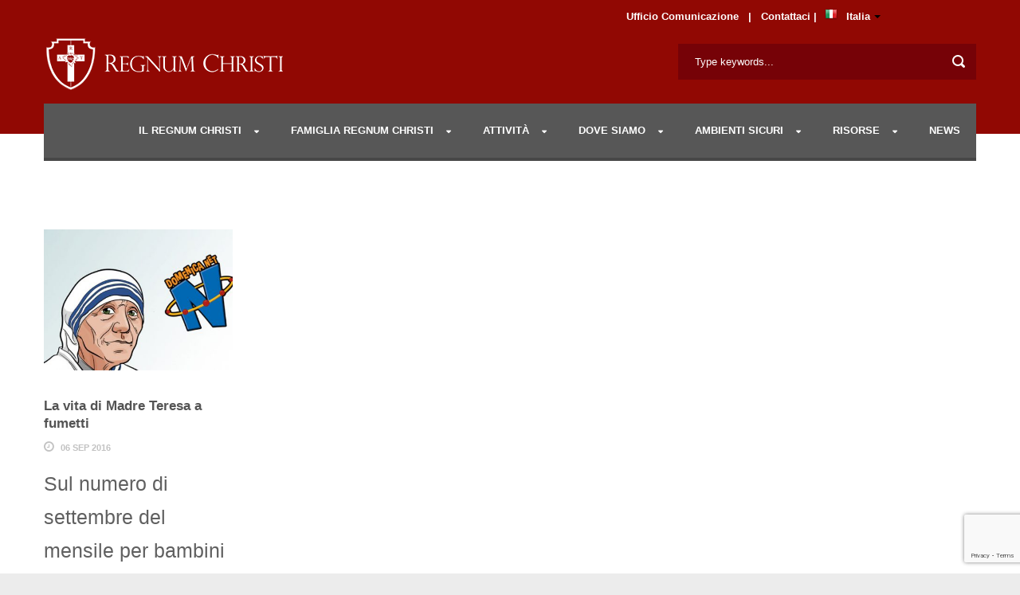

--- FILE ---
content_type: text/html; charset=UTF-8
request_url: https://regnumchristi.it/tag/teresa/
body_size: 12079
content:
<!DOCTYPE html>
<!--[if IE 7]><html class="ie ie7 ltie8 ltie9" lang="en-US"><![endif]-->
<!--[if IE 8]><html class="ie ie8 ltie9" lang="en-US"><![endif]-->
<!--[if !(IE 7) | !(IE 8)  ]><!-->
<html lang="en-US">
<!--<![endif]-->
<head>
<meta charset="UTF-8" />
<meta name="viewport" content="width=device-width" />
<link rel="pingback" href="https://regnumchristi.it/xmlrpc.php" />
<!-- <link href="/wp-content/uploads/langs/css/langs.css" rel="stylesheet"/> -->
<link rel="stylesheet" type="text/css" href="//regnumchristi.it/wp-content/cache/wpfc-minified/2cspxcge/htnsc.css" media="all"/>
<meta name='robots' content='index, follow, max-image-preview:large, max-snippet:-1, max-video-preview:-1' />
<style>img:is([sizes="auto" i], [sizes^="auto," i]) { contain-intrinsic-size: 3000px 1500px }</style>
<!-- This site is optimized with the Yoast SEO plugin v26.7 - https://yoast.com/wordpress/plugins/seo/ -->
<title>teresa Archives - Regnum Christi</title>
<link rel="canonical" href="https://regnumchristi.it/tag/teresa/" />
<meta property="og:locale" content="en_US" />
<meta property="og:type" content="article" />
<meta property="og:title" content="teresa Archives - Regnum Christi" />
<meta property="og:url" content="https://regnumchristi.it/tag/teresa/" />
<meta property="og:site_name" content="Regnum Christi" />
<script type="application/ld+json" class="yoast-schema-graph">{"@context":"https://schema.org","@graph":[{"@type":"CollectionPage","@id":"https://regnumchristi.it/tag/teresa/","url":"https://regnumchristi.it/tag/teresa/","name":"teresa Archives - Regnum Christi","isPartOf":{"@id":"https://regnumchristi.it/#website"},"primaryImageOfPage":{"@id":"https://regnumchristi.it/tag/teresa/#primaryimage"},"image":{"@id":"https://regnumchristi.it/tag/teresa/#primaryimage"},"thumbnailUrl":"https://regnumchristi.it/wp-content/uploads/2016/09/madre-teresa-net.jpg","breadcrumb":{"@id":"https://regnumchristi.it/tag/teresa/#breadcrumb"},"inLanguage":"en-US"},{"@type":"ImageObject","inLanguage":"en-US","@id":"https://regnumchristi.it/tag/teresa/#primaryimage","url":"https://regnumchristi.it/wp-content/uploads/2016/09/madre-teresa-net.jpg","contentUrl":"https://regnumchristi.it/wp-content/uploads/2016/09/madre-teresa-net.jpg","width":515,"height":341,"caption":"madre teresa net"},{"@type":"BreadcrumbList","@id":"https://regnumchristi.it/tag/teresa/#breadcrumb","itemListElement":[{"@type":"ListItem","position":1,"name":"Home","item":"https://regnumchristi.it/"},{"@type":"ListItem","position":2,"name":"teresa"}]},{"@type":"WebSite","@id":"https://regnumchristi.it/#website","url":"https://regnumchristi.it/","name":"Regnum Christi","description":"Venga il tuo Regno!","publisher":{"@id":"https://regnumchristi.it/#organization"},"potentialAction":[{"@type":"SearchAction","target":{"@type":"EntryPoint","urlTemplate":"https://regnumchristi.it/?s={search_term_string}"},"query-input":{"@type":"PropertyValueSpecification","valueRequired":true,"valueName":"search_term_string"}}],"inLanguage":"en-US"},{"@type":"Organization","@id":"https://regnumchristi.it/#organization","name":"Regnum Christi Italia","url":"https://regnumchristi.it/","logo":{"@type":"ImageObject","inLanguage":"en-US","@id":"https://regnumchristi.it/#/schema/logo/image/","url":"https://regnumchristi.it/wp-content/uploads/2020/02/RCLogoColorStacked2.jpg","contentUrl":"https://regnumchristi.it/wp-content/uploads/2020/02/RCLogoColorStacked2.jpg","width":592,"height":366,"caption":"Regnum Christi Italia"},"image":{"@id":"https://regnumchristi.it/#/schema/logo/image/"},"sameAs":["https://www.instagram.com/regnumchristiitalia/?hl=en"]}]}</script>
<!-- / Yoast SEO plugin. -->
<link rel='dns-prefetch' href='//static.addtoany.com' />
<link rel="alternate" type="application/rss+xml" title="Regnum Christi &raquo; Feed" href="https://regnumchristi.it/feed/" />
<link rel="alternate" type="application/rss+xml" title="Regnum Christi &raquo; Comments Feed" href="https://regnumchristi.it/comments/feed/" />
<link rel="alternate" type="application/rss+xml" title="Regnum Christi &raquo; teresa Tag Feed" href="https://regnumchristi.it/tag/teresa/feed/" />
<!-- This site uses the Google Analytics by MonsterInsights plugin v9.11.1 - Using Analytics tracking - https://www.monsterinsights.com/ -->
<script src="//www.googletagmanager.com/gtag/js?id=G-XQKQEHNGJX"  data-cfasync="false" data-wpfc-render="false" type="text/javascript" async></script>
<script data-cfasync="false" data-wpfc-render="false" type="text/javascript">
var mi_version = '9.11.1';
var mi_track_user = true;
var mi_no_track_reason = '';
var MonsterInsightsDefaultLocations = {"page_location":"https:\/\/regnumchristi.it\/tag\/teresa\/"};
if ( typeof MonsterInsightsPrivacyGuardFilter === 'function' ) {
var MonsterInsightsLocations = (typeof MonsterInsightsExcludeQuery === 'object') ? MonsterInsightsPrivacyGuardFilter( MonsterInsightsExcludeQuery ) : MonsterInsightsPrivacyGuardFilter( MonsterInsightsDefaultLocations );
} else {
var MonsterInsightsLocations = (typeof MonsterInsightsExcludeQuery === 'object') ? MonsterInsightsExcludeQuery : MonsterInsightsDefaultLocations;
}
var disableStrs = [
'ga-disable-G-XQKQEHNGJX',
];
/* Function to detect opted out users */
function __gtagTrackerIsOptedOut() {
for (var index = 0; index < disableStrs.length; index++) {
if (document.cookie.indexOf(disableStrs[index] + '=true') > -1) {
return true;
}
}
return false;
}
/* Disable tracking if the opt-out cookie exists. */
if (__gtagTrackerIsOptedOut()) {
for (var index = 0; index < disableStrs.length; index++) {
window[disableStrs[index]] = true;
}
}
/* Opt-out function */
function __gtagTrackerOptout() {
for (var index = 0; index < disableStrs.length; index++) {
document.cookie = disableStrs[index] + '=true; expires=Thu, 31 Dec 2099 23:59:59 UTC; path=/';
window[disableStrs[index]] = true;
}
}
if ('undefined' === typeof gaOptout) {
function gaOptout() {
__gtagTrackerOptout();
}
}
window.dataLayer = window.dataLayer || [];
window.MonsterInsightsDualTracker = {
helpers: {},
trackers: {},
};
if (mi_track_user) {
function __gtagDataLayer() {
dataLayer.push(arguments);
}
function __gtagTracker(type, name, parameters) {
if (!parameters) {
parameters = {};
}
if (parameters.send_to) {
__gtagDataLayer.apply(null, arguments);
return;
}
if (type === 'event') {
parameters.send_to = monsterinsights_frontend.v4_id;
var hookName = name;
if (typeof parameters['event_category'] !== 'undefined') {
hookName = parameters['event_category'] + ':' + name;
}
if (typeof MonsterInsightsDualTracker.trackers[hookName] !== 'undefined') {
MonsterInsightsDualTracker.trackers[hookName](parameters);
} else {
__gtagDataLayer('event', name, parameters);
}
} else {
__gtagDataLayer.apply(null, arguments);
}
}
__gtagTracker('js', new Date());
__gtagTracker('set', {
'developer_id.dZGIzZG': true,
});
if ( MonsterInsightsLocations.page_location ) {
__gtagTracker('set', MonsterInsightsLocations);
}
__gtagTracker('config', 'G-XQKQEHNGJX', {"forceSSL":"true"} );
window.gtag = __gtagTracker;										(function () {
/* https://developers.google.com/analytics/devguides/collection/analyticsjs/ */
/* ga and __gaTracker compatibility shim. */
var noopfn = function () {
return null;
};
var newtracker = function () {
return new Tracker();
};
var Tracker = function () {
return null;
};
var p = Tracker.prototype;
p.get = noopfn;
p.set = noopfn;
p.send = function () {
var args = Array.prototype.slice.call(arguments);
args.unshift('send');
__gaTracker.apply(null, args);
};
var __gaTracker = function () {
var len = arguments.length;
if (len === 0) {
return;
}
var f = arguments[len - 1];
if (typeof f !== 'object' || f === null || typeof f.hitCallback !== 'function') {
if ('send' === arguments[0]) {
var hitConverted, hitObject = false, action;
if ('event' === arguments[1]) {
if ('undefined' !== typeof arguments[3]) {
hitObject = {
'eventAction': arguments[3],
'eventCategory': arguments[2],
'eventLabel': arguments[4],
'value': arguments[5] ? arguments[5] : 1,
}
}
}
if ('pageview' === arguments[1]) {
if ('undefined' !== typeof arguments[2]) {
hitObject = {
'eventAction': 'page_view',
'page_path': arguments[2],
}
}
}
if (typeof arguments[2] === 'object') {
hitObject = arguments[2];
}
if (typeof arguments[5] === 'object') {
Object.assign(hitObject, arguments[5]);
}
if ('undefined' !== typeof arguments[1].hitType) {
hitObject = arguments[1];
if ('pageview' === hitObject.hitType) {
hitObject.eventAction = 'page_view';
}
}
if (hitObject) {
action = 'timing' === arguments[1].hitType ? 'timing_complete' : hitObject.eventAction;
hitConverted = mapArgs(hitObject);
__gtagTracker('event', action, hitConverted);
}
}
return;
}
function mapArgs(args) {
var arg, hit = {};
var gaMap = {
'eventCategory': 'event_category',
'eventAction': 'event_action',
'eventLabel': 'event_label',
'eventValue': 'event_value',
'nonInteraction': 'non_interaction',
'timingCategory': 'event_category',
'timingVar': 'name',
'timingValue': 'value',
'timingLabel': 'event_label',
'page': 'page_path',
'location': 'page_location',
'title': 'page_title',
'referrer' : 'page_referrer',
};
for (arg in args) {
if (!(!args.hasOwnProperty(arg) || !gaMap.hasOwnProperty(arg))) {
hit[gaMap[arg]] = args[arg];
} else {
hit[arg] = args[arg];
}
}
return hit;
}
try {
f.hitCallback();
} catch (ex) {
}
};
__gaTracker.create = newtracker;
__gaTracker.getByName = newtracker;
__gaTracker.getAll = function () {
return [];
};
__gaTracker.remove = noopfn;
__gaTracker.loaded = true;
window['__gaTracker'] = __gaTracker;
})();
} else {
console.log("");
(function () {
function __gtagTracker() {
return null;
}
window['__gtagTracker'] = __gtagTracker;
window['gtag'] = __gtagTracker;
})();
}
</script>
<!-- / Google Analytics by MonsterInsights -->
<!-- <link rel='stylesheet' id='wp-block-library-css' href='https://regnumchristi.it/wp-includes/css/dist/block-library/style.min.css?ver=6.8.3' type='text/css' media='all' /> -->
<link rel="stylesheet" type="text/css" href="//regnumchristi.it/wp-content/cache/wpfc-minified/1nzleq56/htnsc.css" media="all"/>
<style id='classic-theme-styles-inline-css' type='text/css'>
/*! This file is auto-generated */
.wp-block-button__link{color:#fff;background-color:#32373c;border-radius:9999px;box-shadow:none;text-decoration:none;padding:calc(.667em + 2px) calc(1.333em + 2px);font-size:1.125em}.wp-block-file__button{background:#32373c;color:#fff;text-decoration:none}
</style>
<style id='global-styles-inline-css' type='text/css'>
:root{--wp--preset--aspect-ratio--square: 1;--wp--preset--aspect-ratio--4-3: 4/3;--wp--preset--aspect-ratio--3-4: 3/4;--wp--preset--aspect-ratio--3-2: 3/2;--wp--preset--aspect-ratio--2-3: 2/3;--wp--preset--aspect-ratio--16-9: 16/9;--wp--preset--aspect-ratio--9-16: 9/16;--wp--preset--color--black: #000000;--wp--preset--color--cyan-bluish-gray: #abb8c3;--wp--preset--color--white: #ffffff;--wp--preset--color--pale-pink: #f78da7;--wp--preset--color--vivid-red: #cf2e2e;--wp--preset--color--luminous-vivid-orange: #ff6900;--wp--preset--color--luminous-vivid-amber: #fcb900;--wp--preset--color--light-green-cyan: #7bdcb5;--wp--preset--color--vivid-green-cyan: #00d084;--wp--preset--color--pale-cyan-blue: #8ed1fc;--wp--preset--color--vivid-cyan-blue: #0693e3;--wp--preset--color--vivid-purple: #9b51e0;--wp--preset--gradient--vivid-cyan-blue-to-vivid-purple: linear-gradient(135deg,rgba(6,147,227,1) 0%,rgb(155,81,224) 100%);--wp--preset--gradient--light-green-cyan-to-vivid-green-cyan: linear-gradient(135deg,rgb(122,220,180) 0%,rgb(0,208,130) 100%);--wp--preset--gradient--luminous-vivid-amber-to-luminous-vivid-orange: linear-gradient(135deg,rgba(252,185,0,1) 0%,rgba(255,105,0,1) 100%);--wp--preset--gradient--luminous-vivid-orange-to-vivid-red: linear-gradient(135deg,rgba(255,105,0,1) 0%,rgb(207,46,46) 100%);--wp--preset--gradient--very-light-gray-to-cyan-bluish-gray: linear-gradient(135deg,rgb(238,238,238) 0%,rgb(169,184,195) 100%);--wp--preset--gradient--cool-to-warm-spectrum: linear-gradient(135deg,rgb(74,234,220) 0%,rgb(151,120,209) 20%,rgb(207,42,186) 40%,rgb(238,44,130) 60%,rgb(251,105,98) 80%,rgb(254,248,76) 100%);--wp--preset--gradient--blush-light-purple: linear-gradient(135deg,rgb(255,206,236) 0%,rgb(152,150,240) 100%);--wp--preset--gradient--blush-bordeaux: linear-gradient(135deg,rgb(254,205,165) 0%,rgb(254,45,45) 50%,rgb(107,0,62) 100%);--wp--preset--gradient--luminous-dusk: linear-gradient(135deg,rgb(255,203,112) 0%,rgb(199,81,192) 50%,rgb(65,88,208) 100%);--wp--preset--gradient--pale-ocean: linear-gradient(135deg,rgb(255,245,203) 0%,rgb(182,227,212) 50%,rgb(51,167,181) 100%);--wp--preset--gradient--electric-grass: linear-gradient(135deg,rgb(202,248,128) 0%,rgb(113,206,126) 100%);--wp--preset--gradient--midnight: linear-gradient(135deg,rgb(2,3,129) 0%,rgb(40,116,252) 100%);--wp--preset--font-size--small: 13px;--wp--preset--font-size--medium: 20px;--wp--preset--font-size--large: 36px;--wp--preset--font-size--x-large: 42px;--wp--preset--spacing--20: 0.44rem;--wp--preset--spacing--30: 0.67rem;--wp--preset--spacing--40: 1rem;--wp--preset--spacing--50: 1.5rem;--wp--preset--spacing--60: 2.25rem;--wp--preset--spacing--70: 3.38rem;--wp--preset--spacing--80: 5.06rem;--wp--preset--shadow--natural: 6px 6px 9px rgba(0, 0, 0, 0.2);--wp--preset--shadow--deep: 12px 12px 50px rgba(0, 0, 0, 0.4);--wp--preset--shadow--sharp: 6px 6px 0px rgba(0, 0, 0, 0.2);--wp--preset--shadow--outlined: 6px 6px 0px -3px rgba(255, 255, 255, 1), 6px 6px rgba(0, 0, 0, 1);--wp--preset--shadow--crisp: 6px 6px 0px rgba(0, 0, 0, 1);}:where(.is-layout-flex){gap: 0.5em;}:where(.is-layout-grid){gap: 0.5em;}body .is-layout-flex{display: flex;}.is-layout-flex{flex-wrap: wrap;align-items: center;}.is-layout-flex > :is(*, div){margin: 0;}body .is-layout-grid{display: grid;}.is-layout-grid > :is(*, div){margin: 0;}:where(.wp-block-columns.is-layout-flex){gap: 2em;}:where(.wp-block-columns.is-layout-grid){gap: 2em;}:where(.wp-block-post-template.is-layout-flex){gap: 1.25em;}:where(.wp-block-post-template.is-layout-grid){gap: 1.25em;}.has-black-color{color: var(--wp--preset--color--black) !important;}.has-cyan-bluish-gray-color{color: var(--wp--preset--color--cyan-bluish-gray) !important;}.has-white-color{color: var(--wp--preset--color--white) !important;}.has-pale-pink-color{color: var(--wp--preset--color--pale-pink) !important;}.has-vivid-red-color{color: var(--wp--preset--color--vivid-red) !important;}.has-luminous-vivid-orange-color{color: var(--wp--preset--color--luminous-vivid-orange) !important;}.has-luminous-vivid-amber-color{color: var(--wp--preset--color--luminous-vivid-amber) !important;}.has-light-green-cyan-color{color: var(--wp--preset--color--light-green-cyan) !important;}.has-vivid-green-cyan-color{color: var(--wp--preset--color--vivid-green-cyan) !important;}.has-pale-cyan-blue-color{color: var(--wp--preset--color--pale-cyan-blue) !important;}.has-vivid-cyan-blue-color{color: var(--wp--preset--color--vivid-cyan-blue) !important;}.has-vivid-purple-color{color: var(--wp--preset--color--vivid-purple) !important;}.has-black-background-color{background-color: var(--wp--preset--color--black) !important;}.has-cyan-bluish-gray-background-color{background-color: var(--wp--preset--color--cyan-bluish-gray) !important;}.has-white-background-color{background-color: var(--wp--preset--color--white) !important;}.has-pale-pink-background-color{background-color: var(--wp--preset--color--pale-pink) !important;}.has-vivid-red-background-color{background-color: var(--wp--preset--color--vivid-red) !important;}.has-luminous-vivid-orange-background-color{background-color: var(--wp--preset--color--luminous-vivid-orange) !important;}.has-luminous-vivid-amber-background-color{background-color: var(--wp--preset--color--luminous-vivid-amber) !important;}.has-light-green-cyan-background-color{background-color: var(--wp--preset--color--light-green-cyan) !important;}.has-vivid-green-cyan-background-color{background-color: var(--wp--preset--color--vivid-green-cyan) !important;}.has-pale-cyan-blue-background-color{background-color: var(--wp--preset--color--pale-cyan-blue) !important;}.has-vivid-cyan-blue-background-color{background-color: var(--wp--preset--color--vivid-cyan-blue) !important;}.has-vivid-purple-background-color{background-color: var(--wp--preset--color--vivid-purple) !important;}.has-black-border-color{border-color: var(--wp--preset--color--black) !important;}.has-cyan-bluish-gray-border-color{border-color: var(--wp--preset--color--cyan-bluish-gray) !important;}.has-white-border-color{border-color: var(--wp--preset--color--white) !important;}.has-pale-pink-border-color{border-color: var(--wp--preset--color--pale-pink) !important;}.has-vivid-red-border-color{border-color: var(--wp--preset--color--vivid-red) !important;}.has-luminous-vivid-orange-border-color{border-color: var(--wp--preset--color--luminous-vivid-orange) !important;}.has-luminous-vivid-amber-border-color{border-color: var(--wp--preset--color--luminous-vivid-amber) !important;}.has-light-green-cyan-border-color{border-color: var(--wp--preset--color--light-green-cyan) !important;}.has-vivid-green-cyan-border-color{border-color: var(--wp--preset--color--vivid-green-cyan) !important;}.has-pale-cyan-blue-border-color{border-color: var(--wp--preset--color--pale-cyan-blue) !important;}.has-vivid-cyan-blue-border-color{border-color: var(--wp--preset--color--vivid-cyan-blue) !important;}.has-vivid-purple-border-color{border-color: var(--wp--preset--color--vivid-purple) !important;}.has-vivid-cyan-blue-to-vivid-purple-gradient-background{background: var(--wp--preset--gradient--vivid-cyan-blue-to-vivid-purple) !important;}.has-light-green-cyan-to-vivid-green-cyan-gradient-background{background: var(--wp--preset--gradient--light-green-cyan-to-vivid-green-cyan) !important;}.has-luminous-vivid-amber-to-luminous-vivid-orange-gradient-background{background: var(--wp--preset--gradient--luminous-vivid-amber-to-luminous-vivid-orange) !important;}.has-luminous-vivid-orange-to-vivid-red-gradient-background{background: var(--wp--preset--gradient--luminous-vivid-orange-to-vivid-red) !important;}.has-very-light-gray-to-cyan-bluish-gray-gradient-background{background: var(--wp--preset--gradient--very-light-gray-to-cyan-bluish-gray) !important;}.has-cool-to-warm-spectrum-gradient-background{background: var(--wp--preset--gradient--cool-to-warm-spectrum) !important;}.has-blush-light-purple-gradient-background{background: var(--wp--preset--gradient--blush-light-purple) !important;}.has-blush-bordeaux-gradient-background{background: var(--wp--preset--gradient--blush-bordeaux) !important;}.has-luminous-dusk-gradient-background{background: var(--wp--preset--gradient--luminous-dusk) !important;}.has-pale-ocean-gradient-background{background: var(--wp--preset--gradient--pale-ocean) !important;}.has-electric-grass-gradient-background{background: var(--wp--preset--gradient--electric-grass) !important;}.has-midnight-gradient-background{background: var(--wp--preset--gradient--midnight) !important;}.has-small-font-size{font-size: var(--wp--preset--font-size--small) !important;}.has-medium-font-size{font-size: var(--wp--preset--font-size--medium) !important;}.has-large-font-size{font-size: var(--wp--preset--font-size--large) !important;}.has-x-large-font-size{font-size: var(--wp--preset--font-size--x-large) !important;}
:where(.wp-block-post-template.is-layout-flex){gap: 1.25em;}:where(.wp-block-post-template.is-layout-grid){gap: 1.25em;}
:where(.wp-block-columns.is-layout-flex){gap: 2em;}:where(.wp-block-columns.is-layout-grid){gap: 2em;}
:root :where(.wp-block-pullquote){font-size: 1.5em;line-height: 1.6;}
</style>
<!-- <link rel='stylesheet' id='style-css' href='https://regnumchristi.it/wp-content/themes/charityhub_v1_11/style.css?ver=6.8.3' type='text/css' media='all' /> -->
<!-- <link rel='stylesheet' id='superfish-css' href='https://regnumchristi.it/wp-content/themes/charityhub_v1_11/plugins/superfish/css/superfish.css?ver=6.8.3' type='text/css' media='all' /> -->
<!-- <link rel='stylesheet' id='dlmenu-css' href='https://regnumchristi.it/wp-content/themes/charityhub_v1_11/plugins/dl-menu/component.css?ver=6.8.3' type='text/css' media='all' /> -->
<!-- <link rel='stylesheet' id='font-awesome-css' href='https://regnumchristi.it/wp-content/plugins/elementor/assets/lib/font-awesome/css/font-awesome.min.css?ver=4.7.0' type='text/css' media='all' /> -->
<!-- <link rel='stylesheet' id='jquery-fancybox-css' href='https://regnumchristi.it/wp-content/themes/charityhub_v1_11/plugins/fancybox/jquery.fancybox.css?ver=6.8.3' type='text/css' media='all' /> -->
<!-- <link rel='stylesheet' id='flexslider-css' href='https://regnumchristi.it/wp-content/themes/charityhub_v1_11/plugins/flexslider/flexslider.css?ver=6.8.3' type='text/css' media='all' /> -->
<!-- <link rel='stylesheet' id='style-responsive-css' href='https://regnumchristi.it/wp-content/themes/charityhub_v1_11/stylesheet/style-responsive.css?ver=6.8.3' type='text/css' media='all' /> -->
<!-- <link rel='stylesheet' id='style-custom-css' href='https://regnumchristi.it/wp-content/themes/charityhub_v1_11/stylesheet/style-custom.css?ver=6.8.3' type='text/css' media='all' /> -->
<!-- <link rel='stylesheet' id='meks-flickr-widget-css' href='https://regnumchristi.it/wp-content/plugins/meks-simple-flickr-widget/css/style.css?ver=1.3' type='text/css' media='all' /> -->
<!-- <link rel='stylesheet' id='addtoany-css' href='https://regnumchristi.it/wp-content/plugins/add-to-any/addtoany.min.css?ver=1.16' type='text/css' media='all' /> -->
<!-- <link rel='stylesheet' id='elementor-frontend-css' href='https://regnumchristi.it/wp-content/plugins/elementor/assets/css/frontend.min.css?ver=3.34.1' type='text/css' media='all' /> -->
<!-- <link rel='stylesheet' id='eael-general-css' href='https://regnumchristi.it/wp-content/plugins/essential-addons-for-elementor-lite/assets/front-end/css/view/general.min.css?ver=6.5.5' type='text/css' media='all' /> -->
<link rel="stylesheet" type="text/css" href="//regnumchristi.it/wp-content/cache/wpfc-minified/marsp6og/htnsc.css" media="all"/>
<!--n2css--><!--n2js--><script src='//regnumchristi.it/wp-content/cache/wpfc-minified/8bd6lm4p/htnsc.js' type="text/javascript"></script>
<!-- <script type="text/javascript" src="https://regnumchristi.it/wp-includes/js/jquery/jquery.min.js?ver=3.7.1" id="jquery-core-js"></script> -->
<!-- <script type="text/javascript" src="https://regnumchristi.it/wp-includes/js/jquery/jquery-migrate.min.js?ver=3.4.1" id="jquery-migrate-js"></script> -->
<!-- <script type="text/javascript" src="https://regnumchristi.it/wp-content/plugins/google-analytics-for-wordpress/assets/js/frontend-gtag.min.js?ver=9.11.1" id="monsterinsights-frontend-script-js" async="async" data-wp-strategy="async"></script> -->
<script data-cfasync="false" data-wpfc-render="false" type="text/javascript" id='monsterinsights-frontend-script-js-extra'>/* <![CDATA[ */
var monsterinsights_frontend = {"js_events_tracking":"true","download_extensions":"doc,pdf,ppt,zip,xls,docx,pptx,xlsx","inbound_paths":"[]","home_url":"https:\/\/regnumchristi.it","hash_tracking":"false","v4_id":"G-XQKQEHNGJX"};/* ]]> */
</script>
<script type="text/javascript" id="addtoany-core-js-before">
/* <![CDATA[ */
window.a2a_config=window.a2a_config||{};a2a_config.callbacks=[];a2a_config.overlays=[];a2a_config.templates={};
/* ]]> */
</script>
<script type="text/javascript" defer src="https://static.addtoany.com/menu/page.js" id="addtoany-core-js"></script>
<script src='//regnumchristi.it/wp-content/cache/wpfc-minified/f2rc7rto/htnsc.js' type="text/javascript"></script>
<!-- <script type="text/javascript" defer src="https://regnumchristi.it/wp-content/plugins/add-to-any/addtoany.min.js?ver=1.1" id="addtoany-jquery-js"></script> -->
<link rel="https://api.w.org/" href="https://regnumchristi.it/wp-json/" /><link rel="alternate" title="JSON" type="application/json" href="https://regnumchristi.it/wp-json/wp/v2/tags/774" /><link rel="EditURI" type="application/rsd+xml" title="RSD" href="https://regnumchristi.it/xmlrpc.php?rsd" />
<meta name="generator" content="WordPress 6.8.3" />
<!-- load the script for older ie version -->
<!--[if lt IE 9]>
<script src="https://regnumchristi.it/wp-content/themes/charityhub_v1_11/javascript/html5.js" type="text/javascript"></script>
<script src="https://regnumchristi.it/wp-content/themes/charityhub_v1_11/plugins/easy-pie-chart/excanvas.js" type="text/javascript"></script>
<![endif]-->
<meta name="generator" content="Elementor 3.34.1; features: e_font_icon_svg, additional_custom_breakpoints; settings: css_print_method-external, google_font-enabled, font_display-swap">
<style>
.e-con.e-parent:nth-of-type(n+4):not(.e-lazyloaded):not(.e-no-lazyload),
.e-con.e-parent:nth-of-type(n+4):not(.e-lazyloaded):not(.e-no-lazyload) * {
background-image: none !important;
}
@media screen and (max-height: 1024px) {
.e-con.e-parent:nth-of-type(n+3):not(.e-lazyloaded):not(.e-no-lazyload),
.e-con.e-parent:nth-of-type(n+3):not(.e-lazyloaded):not(.e-no-lazyload) * {
background-image: none !important;
}
}
@media screen and (max-height: 640px) {
.e-con.e-parent:nth-of-type(n+2):not(.e-lazyloaded):not(.e-no-lazyload),
.e-con.e-parent:nth-of-type(n+2):not(.e-lazyloaded):not(.e-no-lazyload) * {
background-image: none !important;
}
}
</style>
<link rel="icon" href="https://regnumchristi.it/wp-content/uploads/2015/09/cropped-RC-32x32.jpg" sizes="32x32" />
<link rel="icon" href="https://regnumchristi.it/wp-content/uploads/2015/09/cropped-RC-192x192.jpg" sizes="192x192" />
<link rel="apple-touch-icon" href="https://regnumchristi.it/wp-content/uploads/2015/09/cropped-RC-180x180.jpg" />
<meta name="msapplication-TileImage" content="https://regnumchristi.it/wp-content/uploads/2015/09/cropped-RC-270x270.jpg" />
<style type="text/css" id="wp-custom-css">
.gdlr-logo {
margin-top: 16px;
margin-bottom: 16px;
}
.gdlr-header-search {
float: right;
width: 32%;
clear: none;
margin-top:2%
}
@media screen and (max-width: 650px) {
.gdlr-header-search {
float: right;
width: 100%;
clear: none;
margin-top:0%
}
.gdlr-logo-right-text.gdlr-align-left, .gdlr-logo-right-text.gdlr-align-right {
margin-bottom: 0px;}
}
.gdlr-item-start-content{ font-size:25px; margin-bottom:10px;}
.gdlr-item-start-content ul{ font-size:15px; line-height:20px; margin-top:15px; list-style:none;}
.gdlr-item-start-content ul li{ margin-bottom:30px; border-top:2px solid gray; padding-top:10px}
.gdlr-item-start-content ul a{ font-size:20px; line-height:25px; padding-right:10px;}
.gdlr-item-start-content img{ padding:10px 0}
/*Mailchimp Form*/
.checkbox-label {
font-size: 16px;
}
.checkbox-label a {
font-size: 16px;
}		</style>
</head>
<body class="archive tag tag-teresa tag-774 wp-theme-charityhub_v1_11 elementor-default elementor-kit-14743">
<div class="body-wrapper  float-menu" data-home="https://regnumchristi.it" >
<header class="gdlr-header-wrapper gdlr-header-style-2 gdlr-centered">
<!-- top navigation -->
<div class="top-navigation-wrapper">
<div class="top-navigation-container container">
<div class="top-navigation-right"><div style="display:block;float:left;"><a href="http://regnumchristi.it//homepage/ufficio-comunicazione/"> Ufficio Comunicazione</a> | <a href="http://regnumchristi.it/contattaci/">Contattaci </a> | </div>
<div style="display:block;float:right;">
<ul class="option-list-lang" style="margin-top: 0px;">
<li>
<div class="polyglot-language-switcher" data-grid-columns="1" data-anim-
effect="fade" data-open-mode="hover">
<ul style="display: none">
<li><a href="http://www.regnumchristi.it" title=""  data-lang-id="it_IT" class="pls-
selected-locale"><img src="/wp-content/uploads/langs/images/it.png" align="left" 
alt=""> Italia</a>
<ul style="display: none"><li><a href="https://www.regnumchristi.mx/" title=""  
data-lang-id="es_MX"><img src="/wp-content/uploads/langs/images/mx.png" align="left" 
alt="">Messico</a></li></ul></li>
<li><a href="http://www.regnumchristi.org/es/" title="" data-lang-id="en_US"><img 
src="/wp-content/uploads/langs/images/es.png" align="left" alt="">Spagnolo – internazionale</a></li>
<li><a href="http://www.regnumchristi.com/en/" title="" data-lang-id="en_US"><img src="/wp-
content/uploads/langs/images/us.png" align="left" alt="">Inglese</a></li>
<li><a href="http://www.regnumchristi.es" title="" data-
lang-id="es_ES"><img src="/wp-content/uploads/langs/images/es.png" align="left" alt=""> 
Spagna</a></li>
<li><a href="https://www.regnumchristichile.cl" title="" data-lang-id="es_CL"><img src="/wp-content/uploads/langs/images/cl.png" align="left" alt=""> Chile</a></li>
<li><a href="http://www.regnumchristi.fr/" title="" data-lang-
id="fr_FR"><img src="/wp-content/uploads/langs/images/fr.png" align="left" alt=""> 
Francese</a></li>
<li><a href="http://www.regnumchristi.eu/de" title="" data-lang-
id="de_DE"><img src="/wp-content/uploads/langs/images/de.png" align="left" alt=""> 
Tedesco</a></li>
<li><a href="http://regnumchristi.legionisci.org/" title="" data-
lang-id="pl_PL"><img src="/wp-content/uploads/langs/images/pl.png" align="left" alt=""> 
Polacco</a></li>
<li><a href="http://www.regnumchristi.org/por/" title="" data-lang-id="pt_BR"><img src="/wp-
content/uploads/langs/images/br.png" align="left" alt="">Portoghese</a></li>
<li><a href="http://regnumchristi.hu/" title="" data-lang-
id="hu_HU"><img src="/wp-content/uploads/langs/images/hu.png" align="left" alt=""> 
Ungherese</a></li>
</ul>
</div>
</li>
</ul>
</div></div>	
<div class="clear"></div>
</div>
</div>
<!-- logo -->
<div class="gdlr-header-substitute">
<div class="gdlr-header-container container">
<div class="gdlr-header-inner">
<!-- logo -->
<div class="gdlr-logo gdlr-align-left">
<a href="https://regnumchristi.it" >
<img src="https://regnumchristi.it/wp-content/uploads/2019/10/rcitalia.png" alt="" width="300" height="66" />						
</a>
<div class="gdlr-responsive-navigation dl-menuwrapper" id="gdlr-responsive-navigation" ><button class="dl-trigger">Open Menu</button><ul id="menu-rc-italia-2017" class="dl-menu gdlr-main-mobile-menu"><li id="menu-item-9421" class="menu-item menu-item-type-custom menu-item-object-custom menu-item-has-children menu-item-9421"><a href="#">IL REGNUM CHRISTI</a>
<ul class="dl-submenu">
<li id="menu-item-9440" class="menu-item menu-item-type-post_type menu-item-object-page menu-item-9440"><a href="https://regnumchristi.it/il-regnum-christi/identita-e-missione-regnum-christi/">Identità e missione</a></li>
<li id="menu-item-9530" class="menu-item menu-item-type-post_type menu-item-object-page menu-item-9530"><a href="https://regnumchristi.it/il-regnum-christi/spiritualita-regnum-christi/">Spiritualità</a></li>
<li id="menu-item-9529" class="menu-item menu-item-type-post_type menu-item-object-page menu-item-9529"><a href="https://regnumchristi.it/il-regnum-christi/governo/collegio-direttivo-generale/">Governo Generale del Regnum Christi</a></li>
<li id="menu-item-9735" class="menu-item menu-item-type-post_type menu-item-object-page menu-item-9735"><a href="https://regnumchristi.it/il-regnum-christi/governo/collegio-direttivo-regnum-christi-italia/">Governo del Regnum Christi in Italia</a></li>
<li id="menu-item-9439" class="menu-item menu-item-type-post_type menu-item-object-page menu-item-9439"><a href="https://regnumchristi.it/il-regnum-christi/storia-regnum-christi/">La nostra storia</a></li>
</ul>
</li>
<li id="menu-item-9339" class="menu-item menu-item-type-custom menu-item-object-custom menu-item-has-children menu-item-9339"><a href="#">Famiglia Regnum Christi</a>
<ul class="dl-submenu">
<li id="menu-item-9356" class="menu-item menu-item-type-post_type menu-item-object-page menu-item-9356"><a href="https://regnumchristi.it/il-regnum-christi/famiglia-regnum-christi/consacrate/">Consacrate del Regnum Christi</a></li>
<li id="menu-item-9357" class="menu-item menu-item-type-post_type menu-item-object-page menu-item-9357"><a href="https://regnumchristi.it/il-regnum-christi/famiglia-regnum-christi/laici-consacrati-regnum-christi/">Laici Consacrati del Regnum Christi</a></li>
<li id="menu-item-9358" class="menu-item menu-item-type-post_type menu-item-object-page menu-item-9358"><a href="https://regnumchristi.it/il-regnum-christi/famiglia-regnum-christi/legionari-di-cristo/">Legionari di Cristo</a></li>
<li id="menu-item-9359" class="menu-item menu-item-type-post_type menu-item-object-page menu-item-9359"><a href="https://regnumchristi.it/il-regnum-christi/famiglia-regnum-christi/laici-associati/">Laici associati</a></li>
<li id="menu-item-13082" class="menu-item menu-item-type-post_type menu-item-object-page menu-item-13082"><a href="https://regnumchristi.it/il-regnum-christi/famiglia-regnum-christi/ecyd/">ECYD</a></li>
<li id="menu-item-9355" class="menu-item menu-item-type-post_type menu-item-object-page menu-item-9355"><a href="https://regnumchristi.it/il-regnum-christi/famiglia-regnum-christi/regnum-christi-fa-per-me/">Come posso scoprire se il Regnum Christi fa per me?</a></li>
</ul>
</li>
<li id="menu-item-9360" class="menu-item menu-item-type-custom menu-item-object-custom menu-item-has-children menu-item-9360"><a href="#">Attività</a>
<ul class="dl-submenu">
<li id="menu-item-9364" class="menu-item menu-item-type-post_type menu-item-object-page menu-item-9364"><a href="https://regnumchristi.it/attivita/opere-e-istituzioni-regnum-christi-legionari-di-cristo/">Opere e Istituzioni</a></li>
<li id="menu-item-9754" class="menu-item menu-item-type-custom menu-item-object-custom menu-item-has-children menu-item-9754"><a href="#">Apostolati</a>
<ul class="dl-submenu">
<li id="menu-item-13085" class="menu-item menu-item-type-post_type menu-item-object-page menu-item-13085"><a href="https://regnumchristi.it/attivita/gioventu-missionaria/">Gioventù Missionaria</a></li>
<li id="menu-item-13086" class="menu-item menu-item-type-post_type menu-item-object-page menu-item-13086"><a href="https://regnumchristi.it/attivita/net/">NET</a></li>
<li id="menu-item-9519" class="menu-item menu-item-type-post_type menu-item-object-page menu-item-9519"><a href="https://regnumchristi.it/attivita/apostolati/apostolati-adulti-famiglie/">Adulti</a></li>
<li id="menu-item-13084" class="menu-item menu-item-type-post_type menu-item-object-page menu-item-13084"><a href="https://regnumchristi.it/attivita/angeli-per-un-giorno/">Angeli per un giorno</a></li>
</ul>
</li>
</ul>
</li>
<li id="menu-item-12498" class="menu-item menu-item-type-post_type menu-item-object-page menu-item-has-children menu-item-12498"><a href="https://regnumchristi.it/dove-siamo/">DOVE SIAMO</a>
<ul class="dl-submenu">
<li id="menu-item-9385" class="menu-item menu-item-type-post_type menu-item-object-page menu-item-9385"><a href="https://regnumchristi.it/dove-siamo/bolzano/">Bolzano</a></li>
<li id="menu-item-9386" class="menu-item menu-item-type-post_type menu-item-object-page menu-item-9386"><a href="https://regnumchristi.it/dove-siamo/busto-arsizio/">Busto Arsizio</a></li>
<li id="menu-item-9387" class="menu-item menu-item-type-post_type menu-item-object-page menu-item-9387"><a href="https://regnumchristi.it/dove-siamo/catania/">Catania</a></li>
<li id="menu-item-9388" class="menu-item menu-item-type-post_type menu-item-object-page menu-item-9388"><a href="https://regnumchristi.it/dove-siamo/firenze/">Firenze</a></li>
<li id="menu-item-9390" class="menu-item menu-item-type-post_type menu-item-object-page menu-item-9390"><a href="https://regnumchristi.it/dove-siamo/milano/">Milano</a></li>
<li id="menu-item-9392" class="menu-item menu-item-type-post_type menu-item-object-page menu-item-9392"><a href="https://regnumchristi.it/dove-siamo/padova/">Padova</a></li>
<li id="menu-item-9393" class="menu-item menu-item-type-post_type menu-item-object-page menu-item-9393"><a href="https://regnumchristi.it/dove-siamo/palermo/">Palermo</a></li>
<li id="menu-item-9394" class="menu-item menu-item-type-post_type menu-item-object-page menu-item-9394"><a href="https://regnumchristi.it/dove-siamo/roma/">Roma</a></li>
</ul>
</li>
<li id="menu-item-12310" class="menu-item menu-item-type-post_type menu-item-object-page menu-item-has-children menu-item-12310"><a href="https://regnumchristi.it/ambienti-sicuri/">AMBIENTI SICURI</a>
<ul class="dl-submenu">
<li id="menu-item-12747" class="menu-item menu-item-type-post_type menu-item-object-page menu-item-has-children menu-item-12747"><a href="https://regnumchristi.it/ambienti-sicuri/rapporto-annuale-2020/">Relazione Annuale 2020</a>
<ul class="dl-submenu">
<li id="menu-item-12743" class="menu-item menu-item-type-post_type menu-item-object-page menu-item-12743"><a href="https://regnumchristi.it/ambienti-sicuri/rapporto-annuale-2020/comunicato-stampa-della-direzione-generale/">Comunicato stampa della Direzione Generale</a></li>
<li id="menu-item-12744" class="menu-item menu-item-type-post_type menu-item-object-page menu-item-12744"><a href="https://regnumchristi.it/ambienti-sicuri/rapporto-annuale-2020/infografica-sul-processo-di-rinnovamento-dei-legionari-di-cristo/">Infografica sul processo di rinnovamento dei Legionari di Cristo</a></li>
<li id="menu-item-12745" class="menu-item menu-item-type-post_type menu-item-object-page menu-item-12745"><a href="https://regnumchristi.it/ambienti-sicuri/rapporto-annuale-2020/dichiarazione-di-alcune-istituzioni-legate-ai-legionari-di-cristo/">Dichiarazione di alcune istituzioni legate ai Legionari di Cristo</a></li>
<li id="menu-item-12746" class="menu-item menu-item-type-post_type menu-item-object-page menu-item-12746"><a href="https://regnumchristi.it/ambienti-sicuri/rapporto-annuale-2020/messaggio-del-collegio-direttivo-territoriale/">Messaggio del Collegio Direttivo Territoriale</a></li>
</ul>
</li>
<li id="menu-item-14115" class="menu-item menu-item-type-post_type menu-item-object-page menu-item-14115"><a href="https://regnumchristi.it/ambienti-sicuri/relazione-2021-fare-verita-fare-giustizia-sanare/">Relazione Annuale 2021</a></li>
</ul>
</li>
<li id="menu-item-12309" class="menu-item menu-item-type-custom menu-item-object-custom menu-item-has-children menu-item-12309"><a href="#">RISORSE</a>
<ul class="dl-submenu">
<li id="menu-item-14783" class="menu-item menu-item-type-post_type menu-item-object-page menu-item-14783"><a href="https://regnumchristi.it/le-comunita-di-apostoli/">Le comunità di apostoli</a></li>
<li id="menu-item-11382" class="menu-item menu-item-type-post_type menu-item-object-page menu-item-11382"><a href="https://regnumchristi.it/il-regnum-christi/tutti-i-documenti-della-federazione-regnum-christi/">Statuti e Regolamenti della Federazione Regnum Christi</a></li>
<li id="menu-item-13031" class="menu-item menu-item-type-post_type menu-item-object-page menu-item-13031"><a href="https://regnumchristi.it/risorse/documenti/">Documenti e saggi sulla spiritualità del Regnum Christi</a></li>
<li id="menu-item-12399" class="menu-item menu-item-type-post_type menu-item-object-page menu-item-12399"><a href="https://regnumchristi.it/risorse/loghi/">Loghi</a></li>
</ul>
</li>
<li id="menu-item-9411" class="menu-item menu-item-type-post_type menu-item-object-page menu-item-9411"><a href="https://regnumchristi.it/attualita/">NEWS</a></li>
</ul></div>					</div>
<div class="gdlr-logo-right-text gdlr-align-left">
</div>
<div class="gdlr-header-search"><div class="gdl-search-form">
<form method="get" id="searchform" action="https://regnumchristi.it/">
<div class="search-text" id="search-text">
<input type="text" name="s" id="s" autocomplete="off" data-default="Type keywords..." value="Type keywords..." />
</div>
<input type="submit" id="searchsubmit" value="" />
<div class="clear"></div>
</form>
</div></div>					<div class="clear"></div>
</div>
</div>
</div>
<!-- navigation -->
<div class="gdlr-navigation-substitute"><div class="gdlr-navigation-wrapper gdlr-align-right"><div class="gdlr-navigation-container container"><nav class="gdlr-navigation" id="gdlr-main-navigation" role="navigation"><ul id="menu-rc-italia-2018" class="sf-menu gdlr-main-menu"><li  class="menu-item menu-item-type-custom menu-item-object-custom menu-item-has-children menu-item-9421menu-item menu-item-type-custom menu-item-object-custom menu-item-has-children menu-item-9421 gdlr-normal-menu"><a href="#">IL REGNUM CHRISTI</a>
<ul class="sub-menu">
<li  class="menu-item menu-item-type-post_type menu-item-object-page menu-item-9440"><a href="https://regnumchristi.it/il-regnum-christi/identita-e-missione-regnum-christi/">Identità e missione</a></li>
<li  class="menu-item menu-item-type-post_type menu-item-object-page menu-item-9530"><a href="https://regnumchristi.it/il-regnum-christi/spiritualita-regnum-christi/">Spiritualità</a></li>
<li  class="menu-item menu-item-type-post_type menu-item-object-page menu-item-9529"><a href="https://regnumchristi.it/il-regnum-christi/governo/collegio-direttivo-generale/">Governo Generale del Regnum Christi</a></li>
<li  class="menu-item menu-item-type-post_type menu-item-object-page menu-item-9735"><a href="https://regnumchristi.it/il-regnum-christi/governo/collegio-direttivo-regnum-christi-italia/">Governo del Regnum Christi in Italia</a></li>
<li  class="menu-item menu-item-type-post_type menu-item-object-page menu-item-9439"><a href="https://regnumchristi.it/il-regnum-christi/storia-regnum-christi/">La nostra storia</a></li>
</ul>
</li>
<li  class="menu-item menu-item-type-custom menu-item-object-custom menu-item-has-children menu-item-9339menu-item menu-item-type-custom menu-item-object-custom menu-item-has-children menu-item-9339 gdlr-normal-menu"><a href="#">Famiglia Regnum Christi</a>
<ul class="sub-menu">
<li  class="menu-item menu-item-type-post_type menu-item-object-page menu-item-9356"><a href="https://regnumchristi.it/il-regnum-christi/famiglia-regnum-christi/consacrate/">Consacrate del Regnum Christi</a></li>
<li  class="menu-item menu-item-type-post_type menu-item-object-page menu-item-9357"><a href="https://regnumchristi.it/il-regnum-christi/famiglia-regnum-christi/laici-consacrati-regnum-christi/">Laici Consacrati del Regnum Christi</a></li>
<li  class="menu-item menu-item-type-post_type menu-item-object-page menu-item-9358"><a href="https://regnumchristi.it/il-regnum-christi/famiglia-regnum-christi/legionari-di-cristo/">Legionari di Cristo</a></li>
<li  class="menu-item menu-item-type-post_type menu-item-object-page menu-item-9359"><a href="https://regnumchristi.it/il-regnum-christi/famiglia-regnum-christi/laici-associati/">Laici associati</a></li>
<li  class="menu-item menu-item-type-post_type menu-item-object-page menu-item-13082"><a href="https://regnumchristi.it/il-regnum-christi/famiglia-regnum-christi/ecyd/">ECYD</a></li>
<li  class="menu-item menu-item-type-post_type menu-item-object-page menu-item-9355"><a href="https://regnumchristi.it/il-regnum-christi/famiglia-regnum-christi/regnum-christi-fa-per-me/">Come posso scoprire se il Regnum Christi fa per me?</a></li>
</ul>
</li>
<li  class="menu-item menu-item-type-custom menu-item-object-custom menu-item-has-children menu-item-9360menu-item menu-item-type-custom menu-item-object-custom menu-item-has-children menu-item-9360 gdlr-normal-menu"><a href="#">Attività</a>
<ul class="sub-menu">
<li  class="menu-item menu-item-type-post_type menu-item-object-page menu-item-9364"><a href="https://regnumchristi.it/attivita/opere-e-istituzioni-regnum-christi-legionari-di-cristo/">Opere e Istituzioni</a></li>
<li  class="menu-item menu-item-type-custom menu-item-object-custom menu-item-has-children menu-item-9754"><a href="#">Apostolati</a>
<ul class="sub-menu">
<li  class="menu-item menu-item-type-post_type menu-item-object-page menu-item-13085"><a href="https://regnumchristi.it/attivita/gioventu-missionaria/">Gioventù Missionaria</a></li>
<li  class="menu-item menu-item-type-post_type menu-item-object-page menu-item-13086"><a href="https://regnumchristi.it/attivita/net/">NET</a></li>
<li  class="menu-item menu-item-type-post_type menu-item-object-page menu-item-9519"><a href="https://regnumchristi.it/attivita/apostolati/apostolati-adulti-famiglie/">Adulti</a></li>
<li  class="menu-item menu-item-type-post_type menu-item-object-page menu-item-13084"><a href="https://regnumchristi.it/attivita/angeli-per-un-giorno/">Angeli per un giorno</a></li>
</ul>
</li>
</ul>
</li>
<li  class="menu-item menu-item-type-post_type menu-item-object-page menu-item-has-children menu-item-12498menu-item menu-item-type-post_type menu-item-object-page menu-item-has-children menu-item-12498 gdlr-normal-menu"><a href="https://regnumchristi.it/dove-siamo/">DOVE SIAMO</a>
<ul class="sub-menu">
<li  class="menu-item menu-item-type-post_type menu-item-object-page menu-item-9385"><a href="https://regnumchristi.it/dove-siamo/bolzano/">Bolzano</a></li>
<li  class="menu-item menu-item-type-post_type menu-item-object-page menu-item-9386"><a href="https://regnumchristi.it/dove-siamo/busto-arsizio/">Busto Arsizio</a></li>
<li  class="menu-item menu-item-type-post_type menu-item-object-page menu-item-9387"><a href="https://regnumchristi.it/dove-siamo/catania/">Catania</a></li>
<li  class="menu-item menu-item-type-post_type menu-item-object-page menu-item-9388"><a href="https://regnumchristi.it/dove-siamo/firenze/">Firenze</a></li>
<li  class="menu-item menu-item-type-post_type menu-item-object-page menu-item-9390"><a href="https://regnumchristi.it/dove-siamo/milano/">Milano</a></li>
<li  class="menu-item menu-item-type-post_type menu-item-object-page menu-item-9392"><a href="https://regnumchristi.it/dove-siamo/padova/">Padova</a></li>
<li  class="menu-item menu-item-type-post_type menu-item-object-page menu-item-9393"><a href="https://regnumchristi.it/dove-siamo/palermo/">Palermo</a></li>
<li  class="menu-item menu-item-type-post_type menu-item-object-page menu-item-9394"><a href="https://regnumchristi.it/dove-siamo/roma/">Roma</a></li>
</ul>
</li>
<li  class="menu-item menu-item-type-post_type menu-item-object-page menu-item-has-children menu-item-12310menu-item menu-item-type-post_type menu-item-object-page menu-item-has-children menu-item-12310 gdlr-normal-menu"><a href="https://regnumchristi.it/ambienti-sicuri/">AMBIENTI SICURI</a>
<ul class="sub-menu">
<li  class="menu-item menu-item-type-post_type menu-item-object-page menu-item-has-children menu-item-12747"><a href="https://regnumchristi.it/ambienti-sicuri/rapporto-annuale-2020/">Relazione Annuale 2020</a>
<ul class="sub-menu">
<li  class="menu-item menu-item-type-post_type menu-item-object-page menu-item-12743"><a href="https://regnumchristi.it/ambienti-sicuri/rapporto-annuale-2020/comunicato-stampa-della-direzione-generale/">Comunicato stampa della Direzione Generale</a></li>
<li  class="menu-item menu-item-type-post_type menu-item-object-page menu-item-12744"><a href="https://regnumchristi.it/ambienti-sicuri/rapporto-annuale-2020/infografica-sul-processo-di-rinnovamento-dei-legionari-di-cristo/">Infografica sul processo di rinnovamento dei Legionari di Cristo</a></li>
<li  class="menu-item menu-item-type-post_type menu-item-object-page menu-item-12745"><a href="https://regnumchristi.it/ambienti-sicuri/rapporto-annuale-2020/dichiarazione-di-alcune-istituzioni-legate-ai-legionari-di-cristo/">Dichiarazione di alcune istituzioni legate ai Legionari di Cristo</a></li>
<li  class="menu-item menu-item-type-post_type menu-item-object-page menu-item-12746"><a href="https://regnumchristi.it/ambienti-sicuri/rapporto-annuale-2020/messaggio-del-collegio-direttivo-territoriale/">Messaggio del Collegio Direttivo Territoriale</a></li>
</ul>
</li>
<li  class="menu-item menu-item-type-post_type menu-item-object-page menu-item-14115"><a href="https://regnumchristi.it/ambienti-sicuri/relazione-2021-fare-verita-fare-giustizia-sanare/">Relazione Annuale 2021</a></li>
</ul>
</li>
<li  class="menu-item menu-item-type-custom menu-item-object-custom menu-item-has-children menu-item-12309menu-item menu-item-type-custom menu-item-object-custom menu-item-has-children menu-item-12309 gdlr-normal-menu"><a href="#">RISORSE</a>
<ul class="sub-menu">
<li  class="menu-item menu-item-type-post_type menu-item-object-page menu-item-14783"><a href="https://regnumchristi.it/le-comunita-di-apostoli/">Le comunità di apostoli</a></li>
<li  class="menu-item menu-item-type-post_type menu-item-object-page menu-item-11382"><a href="https://regnumchristi.it/il-regnum-christi/tutti-i-documenti-della-federazione-regnum-christi/">Statuti e Regolamenti della Federazione Regnum Christi</a></li>
<li  class="menu-item menu-item-type-post_type menu-item-object-page menu-item-13031"><a href="https://regnumchristi.it/risorse/documenti/">Documenti e saggi sulla spiritualità del Regnum Christi</a></li>
<li  class="menu-item menu-item-type-post_type menu-item-object-page menu-item-12399"><a href="https://regnumchristi.it/risorse/loghi/">Loghi</a></li>
</ul>
</li>
<li  class="menu-item menu-item-type-post_type menu-item-object-page menu-item-9411menu-item menu-item-type-post_type menu-item-object-page menu-item-9411 gdlr-normal-menu"><a href="https://regnumchristi.it/attualita/">NEWS</a></li>
</ul><div class="top-social-wrapper"><div class="clear"></div></div><div class="clear"></div></nav></div></div></div>
<div class="gdlr-page-title-wrapper"  >
<div class="gdlr-page-title-container container" >
<div class="gdlr-page-title-inner" >
<span class="gdlr-page-title">Tag</span>
<h1 class="gdlr-page-caption">teresa</h1>
</div>	
</div>	
</div>		
<!-- is search -->	</header>
<div class="content-wrapper"><div class="gdlr-content">
<div class="with-sidebar-wrapper">
<div class="with-sidebar-container container">
<div class="with-sidebar-left eight columns">
<div class="with-sidebar-content twelve gdlr-item-start-content columns">
<div class="blog-item-holder"><div class="gdlr-isotope" data-type="blog" data-layout="fitRows" ><div class="clear"></div><div class="four columns"><div class="gdlr-item gdlr-blog-grid"><div class="gdlr-ux gdlr-blog-grid-ux">
<article id="post-10648" class="post-10648 post type-post status-publish format-standard has-post-thumbnail hentry category-notizie tag-amici tag-amici-di-net tag-club tag-club-net tag-domenica tag-domenica-net tag-fumetti tag-madre tag-madre-teresa tag-net tag-teresa">
<div class="gdlr-standard-style">
<header class="post-header">
<div class="gdlr-blog-thumbnail">
<a href="https://regnumchristi.it/la-vita-di-madre-teresa-a-fumetti/"> <img src="https://regnumchristi.it/wp-content/uploads/2016/09/madre-teresa-net-400x300.jpg" alt="madre teresa net" width="400" height="300" /></a>		</div>
<h3 class="gdlr-blog-title"><a href="https://regnumchristi.it/la-vita-di-madre-teresa-a-fumetti/">La vita di Madre Teresa a fumetti</a></h3>
<div class="gdlr-blog-info gdlr-info"><div class="blog-info blog-date"><i class="icon-time fa fa-clock-o"></i><a href="https://regnumchristi.it/2016/09/06/">06 Sep 2016</a></div><div class="clear"></div></div>		
<div class="clear"></div>
</header><!-- entry-header -->
<div class="gdlr-blog-content">Sul numero di settembre del mensile per bambini “Domenica NET” uno speciale dedicato alla carità Quando si parla di carità, non può... <div class="clear"></div><a href="https://regnumchristi.it/la-vita-di-madre-teresa-a-fumetti/" class="excerpt-read-more">Read More</a></div>	</div>
</article><!-- #post --></div></div></div><div class="clear"></div></div><div class="clear"></div></div>				</div>
<div class="clear"></div>
</div>
<div class="gdlr-sidebar gdlr-right-sidebar four columns">
<div class="gdlr-item-start-content sidebar-right-item" >
</div>
</div>
<div class="clear"></div>
</div>				
</div>				
</div><!-- gdlr-content -->
		<div class="clear" ></div>
</div><!-- content wrapper -->
<footer class="footer-wrapper" >
<div class="footer-container container">
<div class="footer-column three columns" id="footer-widget-1" >
</div>
<div class="footer-column three columns" id="footer-widget-2" >
</div>
<div class="footer-column three columns" id="footer-widget-3" >
</div>
<div class="footer-column three columns" id="footer-widget-4" >
</div>
<div class="clear"></div>
</div>
<div class="copyright-wrapper">
<div class="copyright-container container">
<div class="copyright-left">
Il Regnum Christi al servizio della Chiesa				</div>
<div class="copyright-right">
<a href="">Avviso</a> | <a href="http://regnumchristi.it/ambienti-sicuri/"> Ambienti sicuri </a> 				</div>
<div class="clear"></div>
</div>
</div>
</footer>
</div> <!-- body-wrapper -->
<script type="speculationrules">
{"prefetch":[{"source":"document","where":{"and":[{"href_matches":"\/*"},{"not":{"href_matches":["\/wp-*.php","\/wp-admin\/*","\/wp-content\/uploads\/*","\/wp-content\/*","\/wp-content\/plugins\/*","\/wp-content\/themes\/charityhub_v1_11\/*","\/*\\?(.+)"]}},{"not":{"selector_matches":"a[rel~=\"nofollow\"]"}},{"not":{"selector_matches":".no-prefetch, .no-prefetch a"}}]},"eagerness":"conservative"}]}
</script>
<script type="text/javascript">
(function() {
// Global page view and session tracking for UAEL Modal Popup feature
try {
// Session tracking: increment if this is a new session
// Check if any popup on this page uses current page tracking
var hasCurrentPageTracking = false;
var currentPagePopups = [];
// Check all modal popups on this page for current page tracking
if (typeof jQuery !== 'undefined') {
jQuery('.uael-modal-parent-wrapper').each(function() {
var scope = jQuery(this).data('page-views-scope');
var enabled = jQuery(this).data('page-views-enabled');
var popupId = jQuery(this).attr('id').replace('-overlay', '');	
if (enabled === 'yes' && scope === 'current') {
hasCurrentPageTracking = true;
currentPagePopups.push(popupId);
}
});
}
// Global tracking: ALWAYS increment if ANY popup on the site uses global tracking
// Current page tracking: increment per-page counters
if (hasCurrentPageTracking && currentPagePopups.length > 0) {
var currentUrl = window.location.href;
var urlKey = 'uael_page_views_' + btoa(currentUrl).replace(/[^a-zA-Z0-9]/g, '').substring(0, 50);
var currentPageViews = parseInt(localStorage.getItem(urlKey) || '0');
currentPageViews++;
localStorage.setItem(urlKey, currentPageViews.toString());
// Store URL mapping for each popup
for (var i = 0; i < currentPagePopups.length; i++) {
var popupUrlKey = 'uael_popup_' + currentPagePopups[i] + '_url_key';
localStorage.setItem(popupUrlKey, urlKey);
}
}
} catch (e) {
// Silently fail if localStorage is not available
}
})();
</script>
<script type="text/javascript">    jQuery(document).ready(function ($) {
$('.polyglot-language-switcher').polyglotLanguageSwitcher()
.on('popupOpening', function(evt){
console.log(evt);
}).on('popupOpened', function(evt){
console.log(evt);
}).on('popupClosing', function(evt){
console.log(evt);
}).on('popupClosed', function(evt){
console.log(evt);
});
});
</script>			<script>
const lazyloadRunObserver = () => {
const lazyloadBackgrounds = document.querySelectorAll( `.e-con.e-parent:not(.e-lazyloaded)` );
const lazyloadBackgroundObserver = new IntersectionObserver( ( entries ) => {
entries.forEach( ( entry ) => {
if ( entry.isIntersecting ) {
let lazyloadBackground = entry.target;
if( lazyloadBackground ) {
lazyloadBackground.classList.add( 'e-lazyloaded' );
}
lazyloadBackgroundObserver.unobserve( entry.target );
}
});
}, { rootMargin: '200px 0px 200px 0px' } );
lazyloadBackgrounds.forEach( ( lazyloadBackground ) => {
lazyloadBackgroundObserver.observe( lazyloadBackground );
} );
};
const events = [
'DOMContentLoaded',
'elementor/lazyload/observe',
];
events.forEach( ( event ) => {
document.addEventListener( event, lazyloadRunObserver );
} );
</script>
<script type="text/javascript" src="https://regnumchristi.it/wp-content/themes/charityhub_v1_11/plugins/superfish/js/superfish.js?ver=1.0" id="superfish-js"></script>
<script type="text/javascript" src="https://regnumchristi.it/wp-includes/js/hoverIntent.min.js?ver=1.10.2" id="hoverIntent-js"></script>
<script type="text/javascript" src="https://regnumchristi.it/wp-content/themes/charityhub_v1_11/plugins/dl-menu/modernizr.custom.js?ver=1.0" id="modernizr-js"></script>
<script type="text/javascript" src="https://regnumchristi.it/wp-content/themes/charityhub_v1_11/plugins/dl-menu/jquery.dlmenu.js?ver=1.0" id="dlmenu-js"></script>
<script type="text/javascript" src="https://regnumchristi.it/wp-content/themes/charityhub_v1_11/plugins/jquery.easing.js?ver=1.0" id="jquery-easing-js"></script>
<script type="text/javascript" src="https://regnumchristi.it/wp-content/themes/charityhub_v1_11/plugins/fancybox/jquery.fancybox.pack.js?ver=1.0" id="jquery-fancybox-js"></script>
<script type="text/javascript" src="https://regnumchristi.it/wp-content/themes/charityhub_v1_11/plugins/fancybox/helpers/jquery.fancybox-media.js?ver=1.0" id="jquery-fancybox-media-js"></script>
<script type="text/javascript" src="https://regnumchristi.it/wp-content/themes/charityhub_v1_11/plugins/fancybox/helpers/jquery.fancybox-thumbs.js?ver=1.0" id="jquery-fancybox-thumbs-js"></script>
<script type="text/javascript" src="https://regnumchristi.it/wp-content/themes/charityhub_v1_11/plugins/flexslider/jquery.flexslider.js?ver=1.0" id="flexslider-js"></script>
<script type="text/javascript" src="https://regnumchristi.it/wp-content/themes/charityhub_v1_11/javascript/gdlr-script.js?ver=1.0" id="gdlr-script-js"></script>
<script type="text/javascript" src="https://www.google.com/recaptcha/api.js?render=6LcE44sUAAAAAHJj_W0zkUj6ETGSV9BI9A9kkDAG&amp;ver=3.0" id="google-recaptcha-js"></script>
<script type="text/javascript" src="https://regnumchristi.it/wp-includes/js/dist/vendor/wp-polyfill.min.js?ver=3.15.0" id="wp-polyfill-js"></script>
<script type="text/javascript" id="wpcf7-recaptcha-js-before">
/* <![CDATA[ */
var wpcf7_recaptcha = {
"sitekey": "6LcE44sUAAAAAHJj_W0zkUj6ETGSV9BI9A9kkDAG",
"actions": {
"homepage": "homepage",
"contactform": "contactform"
}
};
/* ]]> */
</script>
<script type="text/javascript" src="https://regnumchristi.it/wp-content/plugins/contact-form-7/modules/recaptcha/index.js?ver=6.1.4" id="wpcf7-recaptcha-js"></script>
<script type="text/javascript" id="eael-general-js-extra">
/* <![CDATA[ */
var localize = {"ajaxurl":"https:\/\/regnumchristi.it\/wp-admin\/admin-ajax.php","nonce":"c02dd8cf53","i18n":{"added":"Added ","compare":"Compare","loading":"Loading..."},"eael_translate_text":{"required_text":"is a required field","invalid_text":"Invalid","billing_text":"Billing","shipping_text":"Shipping","fg_mfp_counter_text":"of"},"page_permalink":"https:\/\/regnumchristi.it\/la-vita-di-madre-teresa-a-fumetti\/","cart_redirectition":"","cart_page_url":"","el_breakpoints":{"mobile":{"label":"Mobile Portrait","value":767,"default_value":767,"direction":"max","is_enabled":true},"mobile_extra":{"label":"Mobile Landscape","value":880,"default_value":880,"direction":"max","is_enabled":false},"tablet":{"label":"Tablet Portrait","value":1024,"default_value":1024,"direction":"max","is_enabled":true},"tablet_extra":{"label":"Tablet Landscape","value":1200,"default_value":1200,"direction":"max","is_enabled":false},"laptop":{"label":"Laptop","value":1366,"default_value":1366,"direction":"max","is_enabled":false},"widescreen":{"label":"Widescreen","value":2400,"default_value":2400,"direction":"min","is_enabled":false}}};
/* ]]> */
</script>
<script type="text/javascript" src="https://regnumchristi.it/wp-content/plugins/essential-addons-for-elementor-lite/assets/front-end/js/view/general.min.js?ver=6.5.5" id="eael-general-js"></script>
<script src="/wp-content/uploads/langs/js/langs.js" type="text/javascript"></script>
</body>
</html><!-- WP Fastest Cache file was created in 0.550 seconds, on 13/01/2026 @ 16:58 -->

--- FILE ---
content_type: text/html; charset=utf-8
request_url: https://www.google.com/recaptcha/api2/anchor?ar=1&k=6LcE44sUAAAAAHJj_W0zkUj6ETGSV9BI9A9kkDAG&co=aHR0cHM6Ly9yZWdudW1jaHJpc3RpLml0OjQ0Mw..&hl=en&v=PoyoqOPhxBO7pBk68S4YbpHZ&size=invisible&anchor-ms=20000&execute-ms=30000&cb=51tngaa9qzam
body_size: 48491
content:
<!DOCTYPE HTML><html dir="ltr" lang="en"><head><meta http-equiv="Content-Type" content="text/html; charset=UTF-8">
<meta http-equiv="X-UA-Compatible" content="IE=edge">
<title>reCAPTCHA</title>
<style type="text/css">
/* cyrillic-ext */
@font-face {
  font-family: 'Roboto';
  font-style: normal;
  font-weight: 400;
  font-stretch: 100%;
  src: url(//fonts.gstatic.com/s/roboto/v48/KFO7CnqEu92Fr1ME7kSn66aGLdTylUAMa3GUBHMdazTgWw.woff2) format('woff2');
  unicode-range: U+0460-052F, U+1C80-1C8A, U+20B4, U+2DE0-2DFF, U+A640-A69F, U+FE2E-FE2F;
}
/* cyrillic */
@font-face {
  font-family: 'Roboto';
  font-style: normal;
  font-weight: 400;
  font-stretch: 100%;
  src: url(//fonts.gstatic.com/s/roboto/v48/KFO7CnqEu92Fr1ME7kSn66aGLdTylUAMa3iUBHMdazTgWw.woff2) format('woff2');
  unicode-range: U+0301, U+0400-045F, U+0490-0491, U+04B0-04B1, U+2116;
}
/* greek-ext */
@font-face {
  font-family: 'Roboto';
  font-style: normal;
  font-weight: 400;
  font-stretch: 100%;
  src: url(//fonts.gstatic.com/s/roboto/v48/KFO7CnqEu92Fr1ME7kSn66aGLdTylUAMa3CUBHMdazTgWw.woff2) format('woff2');
  unicode-range: U+1F00-1FFF;
}
/* greek */
@font-face {
  font-family: 'Roboto';
  font-style: normal;
  font-weight: 400;
  font-stretch: 100%;
  src: url(//fonts.gstatic.com/s/roboto/v48/KFO7CnqEu92Fr1ME7kSn66aGLdTylUAMa3-UBHMdazTgWw.woff2) format('woff2');
  unicode-range: U+0370-0377, U+037A-037F, U+0384-038A, U+038C, U+038E-03A1, U+03A3-03FF;
}
/* math */
@font-face {
  font-family: 'Roboto';
  font-style: normal;
  font-weight: 400;
  font-stretch: 100%;
  src: url(//fonts.gstatic.com/s/roboto/v48/KFO7CnqEu92Fr1ME7kSn66aGLdTylUAMawCUBHMdazTgWw.woff2) format('woff2');
  unicode-range: U+0302-0303, U+0305, U+0307-0308, U+0310, U+0312, U+0315, U+031A, U+0326-0327, U+032C, U+032F-0330, U+0332-0333, U+0338, U+033A, U+0346, U+034D, U+0391-03A1, U+03A3-03A9, U+03B1-03C9, U+03D1, U+03D5-03D6, U+03F0-03F1, U+03F4-03F5, U+2016-2017, U+2034-2038, U+203C, U+2040, U+2043, U+2047, U+2050, U+2057, U+205F, U+2070-2071, U+2074-208E, U+2090-209C, U+20D0-20DC, U+20E1, U+20E5-20EF, U+2100-2112, U+2114-2115, U+2117-2121, U+2123-214F, U+2190, U+2192, U+2194-21AE, U+21B0-21E5, U+21F1-21F2, U+21F4-2211, U+2213-2214, U+2216-22FF, U+2308-230B, U+2310, U+2319, U+231C-2321, U+2336-237A, U+237C, U+2395, U+239B-23B7, U+23D0, U+23DC-23E1, U+2474-2475, U+25AF, U+25B3, U+25B7, U+25BD, U+25C1, U+25CA, U+25CC, U+25FB, U+266D-266F, U+27C0-27FF, U+2900-2AFF, U+2B0E-2B11, U+2B30-2B4C, U+2BFE, U+3030, U+FF5B, U+FF5D, U+1D400-1D7FF, U+1EE00-1EEFF;
}
/* symbols */
@font-face {
  font-family: 'Roboto';
  font-style: normal;
  font-weight: 400;
  font-stretch: 100%;
  src: url(//fonts.gstatic.com/s/roboto/v48/KFO7CnqEu92Fr1ME7kSn66aGLdTylUAMaxKUBHMdazTgWw.woff2) format('woff2');
  unicode-range: U+0001-000C, U+000E-001F, U+007F-009F, U+20DD-20E0, U+20E2-20E4, U+2150-218F, U+2190, U+2192, U+2194-2199, U+21AF, U+21E6-21F0, U+21F3, U+2218-2219, U+2299, U+22C4-22C6, U+2300-243F, U+2440-244A, U+2460-24FF, U+25A0-27BF, U+2800-28FF, U+2921-2922, U+2981, U+29BF, U+29EB, U+2B00-2BFF, U+4DC0-4DFF, U+FFF9-FFFB, U+10140-1018E, U+10190-1019C, U+101A0, U+101D0-101FD, U+102E0-102FB, U+10E60-10E7E, U+1D2C0-1D2D3, U+1D2E0-1D37F, U+1F000-1F0FF, U+1F100-1F1AD, U+1F1E6-1F1FF, U+1F30D-1F30F, U+1F315, U+1F31C, U+1F31E, U+1F320-1F32C, U+1F336, U+1F378, U+1F37D, U+1F382, U+1F393-1F39F, U+1F3A7-1F3A8, U+1F3AC-1F3AF, U+1F3C2, U+1F3C4-1F3C6, U+1F3CA-1F3CE, U+1F3D4-1F3E0, U+1F3ED, U+1F3F1-1F3F3, U+1F3F5-1F3F7, U+1F408, U+1F415, U+1F41F, U+1F426, U+1F43F, U+1F441-1F442, U+1F444, U+1F446-1F449, U+1F44C-1F44E, U+1F453, U+1F46A, U+1F47D, U+1F4A3, U+1F4B0, U+1F4B3, U+1F4B9, U+1F4BB, U+1F4BF, U+1F4C8-1F4CB, U+1F4D6, U+1F4DA, U+1F4DF, U+1F4E3-1F4E6, U+1F4EA-1F4ED, U+1F4F7, U+1F4F9-1F4FB, U+1F4FD-1F4FE, U+1F503, U+1F507-1F50B, U+1F50D, U+1F512-1F513, U+1F53E-1F54A, U+1F54F-1F5FA, U+1F610, U+1F650-1F67F, U+1F687, U+1F68D, U+1F691, U+1F694, U+1F698, U+1F6AD, U+1F6B2, U+1F6B9-1F6BA, U+1F6BC, U+1F6C6-1F6CF, U+1F6D3-1F6D7, U+1F6E0-1F6EA, U+1F6F0-1F6F3, U+1F6F7-1F6FC, U+1F700-1F7FF, U+1F800-1F80B, U+1F810-1F847, U+1F850-1F859, U+1F860-1F887, U+1F890-1F8AD, U+1F8B0-1F8BB, U+1F8C0-1F8C1, U+1F900-1F90B, U+1F93B, U+1F946, U+1F984, U+1F996, U+1F9E9, U+1FA00-1FA6F, U+1FA70-1FA7C, U+1FA80-1FA89, U+1FA8F-1FAC6, U+1FACE-1FADC, U+1FADF-1FAE9, U+1FAF0-1FAF8, U+1FB00-1FBFF;
}
/* vietnamese */
@font-face {
  font-family: 'Roboto';
  font-style: normal;
  font-weight: 400;
  font-stretch: 100%;
  src: url(//fonts.gstatic.com/s/roboto/v48/KFO7CnqEu92Fr1ME7kSn66aGLdTylUAMa3OUBHMdazTgWw.woff2) format('woff2');
  unicode-range: U+0102-0103, U+0110-0111, U+0128-0129, U+0168-0169, U+01A0-01A1, U+01AF-01B0, U+0300-0301, U+0303-0304, U+0308-0309, U+0323, U+0329, U+1EA0-1EF9, U+20AB;
}
/* latin-ext */
@font-face {
  font-family: 'Roboto';
  font-style: normal;
  font-weight: 400;
  font-stretch: 100%;
  src: url(//fonts.gstatic.com/s/roboto/v48/KFO7CnqEu92Fr1ME7kSn66aGLdTylUAMa3KUBHMdazTgWw.woff2) format('woff2');
  unicode-range: U+0100-02BA, U+02BD-02C5, U+02C7-02CC, U+02CE-02D7, U+02DD-02FF, U+0304, U+0308, U+0329, U+1D00-1DBF, U+1E00-1E9F, U+1EF2-1EFF, U+2020, U+20A0-20AB, U+20AD-20C0, U+2113, U+2C60-2C7F, U+A720-A7FF;
}
/* latin */
@font-face {
  font-family: 'Roboto';
  font-style: normal;
  font-weight: 400;
  font-stretch: 100%;
  src: url(//fonts.gstatic.com/s/roboto/v48/KFO7CnqEu92Fr1ME7kSn66aGLdTylUAMa3yUBHMdazQ.woff2) format('woff2');
  unicode-range: U+0000-00FF, U+0131, U+0152-0153, U+02BB-02BC, U+02C6, U+02DA, U+02DC, U+0304, U+0308, U+0329, U+2000-206F, U+20AC, U+2122, U+2191, U+2193, U+2212, U+2215, U+FEFF, U+FFFD;
}
/* cyrillic-ext */
@font-face {
  font-family: 'Roboto';
  font-style: normal;
  font-weight: 500;
  font-stretch: 100%;
  src: url(//fonts.gstatic.com/s/roboto/v48/KFO7CnqEu92Fr1ME7kSn66aGLdTylUAMa3GUBHMdazTgWw.woff2) format('woff2');
  unicode-range: U+0460-052F, U+1C80-1C8A, U+20B4, U+2DE0-2DFF, U+A640-A69F, U+FE2E-FE2F;
}
/* cyrillic */
@font-face {
  font-family: 'Roboto';
  font-style: normal;
  font-weight: 500;
  font-stretch: 100%;
  src: url(//fonts.gstatic.com/s/roboto/v48/KFO7CnqEu92Fr1ME7kSn66aGLdTylUAMa3iUBHMdazTgWw.woff2) format('woff2');
  unicode-range: U+0301, U+0400-045F, U+0490-0491, U+04B0-04B1, U+2116;
}
/* greek-ext */
@font-face {
  font-family: 'Roboto';
  font-style: normal;
  font-weight: 500;
  font-stretch: 100%;
  src: url(//fonts.gstatic.com/s/roboto/v48/KFO7CnqEu92Fr1ME7kSn66aGLdTylUAMa3CUBHMdazTgWw.woff2) format('woff2');
  unicode-range: U+1F00-1FFF;
}
/* greek */
@font-face {
  font-family: 'Roboto';
  font-style: normal;
  font-weight: 500;
  font-stretch: 100%;
  src: url(//fonts.gstatic.com/s/roboto/v48/KFO7CnqEu92Fr1ME7kSn66aGLdTylUAMa3-UBHMdazTgWw.woff2) format('woff2');
  unicode-range: U+0370-0377, U+037A-037F, U+0384-038A, U+038C, U+038E-03A1, U+03A3-03FF;
}
/* math */
@font-face {
  font-family: 'Roboto';
  font-style: normal;
  font-weight: 500;
  font-stretch: 100%;
  src: url(//fonts.gstatic.com/s/roboto/v48/KFO7CnqEu92Fr1ME7kSn66aGLdTylUAMawCUBHMdazTgWw.woff2) format('woff2');
  unicode-range: U+0302-0303, U+0305, U+0307-0308, U+0310, U+0312, U+0315, U+031A, U+0326-0327, U+032C, U+032F-0330, U+0332-0333, U+0338, U+033A, U+0346, U+034D, U+0391-03A1, U+03A3-03A9, U+03B1-03C9, U+03D1, U+03D5-03D6, U+03F0-03F1, U+03F4-03F5, U+2016-2017, U+2034-2038, U+203C, U+2040, U+2043, U+2047, U+2050, U+2057, U+205F, U+2070-2071, U+2074-208E, U+2090-209C, U+20D0-20DC, U+20E1, U+20E5-20EF, U+2100-2112, U+2114-2115, U+2117-2121, U+2123-214F, U+2190, U+2192, U+2194-21AE, U+21B0-21E5, U+21F1-21F2, U+21F4-2211, U+2213-2214, U+2216-22FF, U+2308-230B, U+2310, U+2319, U+231C-2321, U+2336-237A, U+237C, U+2395, U+239B-23B7, U+23D0, U+23DC-23E1, U+2474-2475, U+25AF, U+25B3, U+25B7, U+25BD, U+25C1, U+25CA, U+25CC, U+25FB, U+266D-266F, U+27C0-27FF, U+2900-2AFF, U+2B0E-2B11, U+2B30-2B4C, U+2BFE, U+3030, U+FF5B, U+FF5D, U+1D400-1D7FF, U+1EE00-1EEFF;
}
/* symbols */
@font-face {
  font-family: 'Roboto';
  font-style: normal;
  font-weight: 500;
  font-stretch: 100%;
  src: url(//fonts.gstatic.com/s/roboto/v48/KFO7CnqEu92Fr1ME7kSn66aGLdTylUAMaxKUBHMdazTgWw.woff2) format('woff2');
  unicode-range: U+0001-000C, U+000E-001F, U+007F-009F, U+20DD-20E0, U+20E2-20E4, U+2150-218F, U+2190, U+2192, U+2194-2199, U+21AF, U+21E6-21F0, U+21F3, U+2218-2219, U+2299, U+22C4-22C6, U+2300-243F, U+2440-244A, U+2460-24FF, U+25A0-27BF, U+2800-28FF, U+2921-2922, U+2981, U+29BF, U+29EB, U+2B00-2BFF, U+4DC0-4DFF, U+FFF9-FFFB, U+10140-1018E, U+10190-1019C, U+101A0, U+101D0-101FD, U+102E0-102FB, U+10E60-10E7E, U+1D2C0-1D2D3, U+1D2E0-1D37F, U+1F000-1F0FF, U+1F100-1F1AD, U+1F1E6-1F1FF, U+1F30D-1F30F, U+1F315, U+1F31C, U+1F31E, U+1F320-1F32C, U+1F336, U+1F378, U+1F37D, U+1F382, U+1F393-1F39F, U+1F3A7-1F3A8, U+1F3AC-1F3AF, U+1F3C2, U+1F3C4-1F3C6, U+1F3CA-1F3CE, U+1F3D4-1F3E0, U+1F3ED, U+1F3F1-1F3F3, U+1F3F5-1F3F7, U+1F408, U+1F415, U+1F41F, U+1F426, U+1F43F, U+1F441-1F442, U+1F444, U+1F446-1F449, U+1F44C-1F44E, U+1F453, U+1F46A, U+1F47D, U+1F4A3, U+1F4B0, U+1F4B3, U+1F4B9, U+1F4BB, U+1F4BF, U+1F4C8-1F4CB, U+1F4D6, U+1F4DA, U+1F4DF, U+1F4E3-1F4E6, U+1F4EA-1F4ED, U+1F4F7, U+1F4F9-1F4FB, U+1F4FD-1F4FE, U+1F503, U+1F507-1F50B, U+1F50D, U+1F512-1F513, U+1F53E-1F54A, U+1F54F-1F5FA, U+1F610, U+1F650-1F67F, U+1F687, U+1F68D, U+1F691, U+1F694, U+1F698, U+1F6AD, U+1F6B2, U+1F6B9-1F6BA, U+1F6BC, U+1F6C6-1F6CF, U+1F6D3-1F6D7, U+1F6E0-1F6EA, U+1F6F0-1F6F3, U+1F6F7-1F6FC, U+1F700-1F7FF, U+1F800-1F80B, U+1F810-1F847, U+1F850-1F859, U+1F860-1F887, U+1F890-1F8AD, U+1F8B0-1F8BB, U+1F8C0-1F8C1, U+1F900-1F90B, U+1F93B, U+1F946, U+1F984, U+1F996, U+1F9E9, U+1FA00-1FA6F, U+1FA70-1FA7C, U+1FA80-1FA89, U+1FA8F-1FAC6, U+1FACE-1FADC, U+1FADF-1FAE9, U+1FAF0-1FAF8, U+1FB00-1FBFF;
}
/* vietnamese */
@font-face {
  font-family: 'Roboto';
  font-style: normal;
  font-weight: 500;
  font-stretch: 100%;
  src: url(//fonts.gstatic.com/s/roboto/v48/KFO7CnqEu92Fr1ME7kSn66aGLdTylUAMa3OUBHMdazTgWw.woff2) format('woff2');
  unicode-range: U+0102-0103, U+0110-0111, U+0128-0129, U+0168-0169, U+01A0-01A1, U+01AF-01B0, U+0300-0301, U+0303-0304, U+0308-0309, U+0323, U+0329, U+1EA0-1EF9, U+20AB;
}
/* latin-ext */
@font-face {
  font-family: 'Roboto';
  font-style: normal;
  font-weight: 500;
  font-stretch: 100%;
  src: url(//fonts.gstatic.com/s/roboto/v48/KFO7CnqEu92Fr1ME7kSn66aGLdTylUAMa3KUBHMdazTgWw.woff2) format('woff2');
  unicode-range: U+0100-02BA, U+02BD-02C5, U+02C7-02CC, U+02CE-02D7, U+02DD-02FF, U+0304, U+0308, U+0329, U+1D00-1DBF, U+1E00-1E9F, U+1EF2-1EFF, U+2020, U+20A0-20AB, U+20AD-20C0, U+2113, U+2C60-2C7F, U+A720-A7FF;
}
/* latin */
@font-face {
  font-family: 'Roboto';
  font-style: normal;
  font-weight: 500;
  font-stretch: 100%;
  src: url(//fonts.gstatic.com/s/roboto/v48/KFO7CnqEu92Fr1ME7kSn66aGLdTylUAMa3yUBHMdazQ.woff2) format('woff2');
  unicode-range: U+0000-00FF, U+0131, U+0152-0153, U+02BB-02BC, U+02C6, U+02DA, U+02DC, U+0304, U+0308, U+0329, U+2000-206F, U+20AC, U+2122, U+2191, U+2193, U+2212, U+2215, U+FEFF, U+FFFD;
}
/* cyrillic-ext */
@font-face {
  font-family: 'Roboto';
  font-style: normal;
  font-weight: 900;
  font-stretch: 100%;
  src: url(//fonts.gstatic.com/s/roboto/v48/KFO7CnqEu92Fr1ME7kSn66aGLdTylUAMa3GUBHMdazTgWw.woff2) format('woff2');
  unicode-range: U+0460-052F, U+1C80-1C8A, U+20B4, U+2DE0-2DFF, U+A640-A69F, U+FE2E-FE2F;
}
/* cyrillic */
@font-face {
  font-family: 'Roboto';
  font-style: normal;
  font-weight: 900;
  font-stretch: 100%;
  src: url(//fonts.gstatic.com/s/roboto/v48/KFO7CnqEu92Fr1ME7kSn66aGLdTylUAMa3iUBHMdazTgWw.woff2) format('woff2');
  unicode-range: U+0301, U+0400-045F, U+0490-0491, U+04B0-04B1, U+2116;
}
/* greek-ext */
@font-face {
  font-family: 'Roboto';
  font-style: normal;
  font-weight: 900;
  font-stretch: 100%;
  src: url(//fonts.gstatic.com/s/roboto/v48/KFO7CnqEu92Fr1ME7kSn66aGLdTylUAMa3CUBHMdazTgWw.woff2) format('woff2');
  unicode-range: U+1F00-1FFF;
}
/* greek */
@font-face {
  font-family: 'Roboto';
  font-style: normal;
  font-weight: 900;
  font-stretch: 100%;
  src: url(//fonts.gstatic.com/s/roboto/v48/KFO7CnqEu92Fr1ME7kSn66aGLdTylUAMa3-UBHMdazTgWw.woff2) format('woff2');
  unicode-range: U+0370-0377, U+037A-037F, U+0384-038A, U+038C, U+038E-03A1, U+03A3-03FF;
}
/* math */
@font-face {
  font-family: 'Roboto';
  font-style: normal;
  font-weight: 900;
  font-stretch: 100%;
  src: url(//fonts.gstatic.com/s/roboto/v48/KFO7CnqEu92Fr1ME7kSn66aGLdTylUAMawCUBHMdazTgWw.woff2) format('woff2');
  unicode-range: U+0302-0303, U+0305, U+0307-0308, U+0310, U+0312, U+0315, U+031A, U+0326-0327, U+032C, U+032F-0330, U+0332-0333, U+0338, U+033A, U+0346, U+034D, U+0391-03A1, U+03A3-03A9, U+03B1-03C9, U+03D1, U+03D5-03D6, U+03F0-03F1, U+03F4-03F5, U+2016-2017, U+2034-2038, U+203C, U+2040, U+2043, U+2047, U+2050, U+2057, U+205F, U+2070-2071, U+2074-208E, U+2090-209C, U+20D0-20DC, U+20E1, U+20E5-20EF, U+2100-2112, U+2114-2115, U+2117-2121, U+2123-214F, U+2190, U+2192, U+2194-21AE, U+21B0-21E5, U+21F1-21F2, U+21F4-2211, U+2213-2214, U+2216-22FF, U+2308-230B, U+2310, U+2319, U+231C-2321, U+2336-237A, U+237C, U+2395, U+239B-23B7, U+23D0, U+23DC-23E1, U+2474-2475, U+25AF, U+25B3, U+25B7, U+25BD, U+25C1, U+25CA, U+25CC, U+25FB, U+266D-266F, U+27C0-27FF, U+2900-2AFF, U+2B0E-2B11, U+2B30-2B4C, U+2BFE, U+3030, U+FF5B, U+FF5D, U+1D400-1D7FF, U+1EE00-1EEFF;
}
/* symbols */
@font-face {
  font-family: 'Roboto';
  font-style: normal;
  font-weight: 900;
  font-stretch: 100%;
  src: url(//fonts.gstatic.com/s/roboto/v48/KFO7CnqEu92Fr1ME7kSn66aGLdTylUAMaxKUBHMdazTgWw.woff2) format('woff2');
  unicode-range: U+0001-000C, U+000E-001F, U+007F-009F, U+20DD-20E0, U+20E2-20E4, U+2150-218F, U+2190, U+2192, U+2194-2199, U+21AF, U+21E6-21F0, U+21F3, U+2218-2219, U+2299, U+22C4-22C6, U+2300-243F, U+2440-244A, U+2460-24FF, U+25A0-27BF, U+2800-28FF, U+2921-2922, U+2981, U+29BF, U+29EB, U+2B00-2BFF, U+4DC0-4DFF, U+FFF9-FFFB, U+10140-1018E, U+10190-1019C, U+101A0, U+101D0-101FD, U+102E0-102FB, U+10E60-10E7E, U+1D2C0-1D2D3, U+1D2E0-1D37F, U+1F000-1F0FF, U+1F100-1F1AD, U+1F1E6-1F1FF, U+1F30D-1F30F, U+1F315, U+1F31C, U+1F31E, U+1F320-1F32C, U+1F336, U+1F378, U+1F37D, U+1F382, U+1F393-1F39F, U+1F3A7-1F3A8, U+1F3AC-1F3AF, U+1F3C2, U+1F3C4-1F3C6, U+1F3CA-1F3CE, U+1F3D4-1F3E0, U+1F3ED, U+1F3F1-1F3F3, U+1F3F5-1F3F7, U+1F408, U+1F415, U+1F41F, U+1F426, U+1F43F, U+1F441-1F442, U+1F444, U+1F446-1F449, U+1F44C-1F44E, U+1F453, U+1F46A, U+1F47D, U+1F4A3, U+1F4B0, U+1F4B3, U+1F4B9, U+1F4BB, U+1F4BF, U+1F4C8-1F4CB, U+1F4D6, U+1F4DA, U+1F4DF, U+1F4E3-1F4E6, U+1F4EA-1F4ED, U+1F4F7, U+1F4F9-1F4FB, U+1F4FD-1F4FE, U+1F503, U+1F507-1F50B, U+1F50D, U+1F512-1F513, U+1F53E-1F54A, U+1F54F-1F5FA, U+1F610, U+1F650-1F67F, U+1F687, U+1F68D, U+1F691, U+1F694, U+1F698, U+1F6AD, U+1F6B2, U+1F6B9-1F6BA, U+1F6BC, U+1F6C6-1F6CF, U+1F6D3-1F6D7, U+1F6E0-1F6EA, U+1F6F0-1F6F3, U+1F6F7-1F6FC, U+1F700-1F7FF, U+1F800-1F80B, U+1F810-1F847, U+1F850-1F859, U+1F860-1F887, U+1F890-1F8AD, U+1F8B0-1F8BB, U+1F8C0-1F8C1, U+1F900-1F90B, U+1F93B, U+1F946, U+1F984, U+1F996, U+1F9E9, U+1FA00-1FA6F, U+1FA70-1FA7C, U+1FA80-1FA89, U+1FA8F-1FAC6, U+1FACE-1FADC, U+1FADF-1FAE9, U+1FAF0-1FAF8, U+1FB00-1FBFF;
}
/* vietnamese */
@font-face {
  font-family: 'Roboto';
  font-style: normal;
  font-weight: 900;
  font-stretch: 100%;
  src: url(//fonts.gstatic.com/s/roboto/v48/KFO7CnqEu92Fr1ME7kSn66aGLdTylUAMa3OUBHMdazTgWw.woff2) format('woff2');
  unicode-range: U+0102-0103, U+0110-0111, U+0128-0129, U+0168-0169, U+01A0-01A1, U+01AF-01B0, U+0300-0301, U+0303-0304, U+0308-0309, U+0323, U+0329, U+1EA0-1EF9, U+20AB;
}
/* latin-ext */
@font-face {
  font-family: 'Roboto';
  font-style: normal;
  font-weight: 900;
  font-stretch: 100%;
  src: url(//fonts.gstatic.com/s/roboto/v48/KFO7CnqEu92Fr1ME7kSn66aGLdTylUAMa3KUBHMdazTgWw.woff2) format('woff2');
  unicode-range: U+0100-02BA, U+02BD-02C5, U+02C7-02CC, U+02CE-02D7, U+02DD-02FF, U+0304, U+0308, U+0329, U+1D00-1DBF, U+1E00-1E9F, U+1EF2-1EFF, U+2020, U+20A0-20AB, U+20AD-20C0, U+2113, U+2C60-2C7F, U+A720-A7FF;
}
/* latin */
@font-face {
  font-family: 'Roboto';
  font-style: normal;
  font-weight: 900;
  font-stretch: 100%;
  src: url(//fonts.gstatic.com/s/roboto/v48/KFO7CnqEu92Fr1ME7kSn66aGLdTylUAMa3yUBHMdazQ.woff2) format('woff2');
  unicode-range: U+0000-00FF, U+0131, U+0152-0153, U+02BB-02BC, U+02C6, U+02DA, U+02DC, U+0304, U+0308, U+0329, U+2000-206F, U+20AC, U+2122, U+2191, U+2193, U+2212, U+2215, U+FEFF, U+FFFD;
}

</style>
<link rel="stylesheet" type="text/css" href="https://www.gstatic.com/recaptcha/releases/PoyoqOPhxBO7pBk68S4YbpHZ/styles__ltr.css">
<script nonce="gC3ESO2sZgZ8jpMmSzs6Ug" type="text/javascript">window['__recaptcha_api'] = 'https://www.google.com/recaptcha/api2/';</script>
<script type="text/javascript" src="https://www.gstatic.com/recaptcha/releases/PoyoqOPhxBO7pBk68S4YbpHZ/recaptcha__en.js" nonce="gC3ESO2sZgZ8jpMmSzs6Ug">
      
    </script></head>
<body><div id="rc-anchor-alert" class="rc-anchor-alert"></div>
<input type="hidden" id="recaptcha-token" value="[base64]">
<script type="text/javascript" nonce="gC3ESO2sZgZ8jpMmSzs6Ug">
      recaptcha.anchor.Main.init("[\x22ainput\x22,[\x22bgdata\x22,\x22\x22,\[base64]/[base64]/[base64]/[base64]/[base64]/UltsKytdPUU6KEU8MjA0OD9SW2wrK109RT4+NnwxOTI6KChFJjY0NTEyKT09NTUyOTYmJk0rMTxjLmxlbmd0aCYmKGMuY2hhckNvZGVBdChNKzEpJjY0NTEyKT09NTYzMjA/[base64]/[base64]/[base64]/[base64]/[base64]/[base64]/[base64]\x22,\[base64]\x22,\x22K8ONZiwwWwXDk8KQwrXCgn/CrMOLw4ZRKsK6PMKswoUtw63DisKPRsKXw6saw6cGw5hnWGTDrhFUwo4Aw64hwq/DusOeL8O8wpHDgCQ9w6AEeMOiTG7Ciw1Gw60JOEtPw5XCtFN2XsK5ZsOmfcK3AcKwUF7CpjTDqMOeE8K2DhXCoXjDm8KpG8OGw4NKUcKnacKNw5fCicO+wo4fX8OOwrnDrQXCtsO7wqnDpsOSJEQ7CRzDm3zDmzYDAcKKBgPDlMK/w68fOS0dwpfCgcK+ZTrCt3xDw6XCnyhYesKWT8OYw4BBwphJQAUEwpfCrhHCvsKFCFcaYBU9Cn/CpMOEbybDlTjCvVsyZsOaw4vCi8KlFgRqwroBwr/CpRAVYU7ClxcFwo9zwqN5eEMFKcO+wo/CncKJwpNxw5DDtcKCEDPCocOtwp9WwoTCn1fCh8OfFjvCt8Kvw7Nrw7gCwprCkMKawp8Vw5LCil3DqMOjwqNxOCvCjsKFb1DDgkA/SHnCqMO6GMKWWsOtw6pBGsKWw5RMW2dbJTLCoSQ4ABhnw5dCXHMRTDQSOno1w5MYw68BwroKwqrCsAQYw5Ytw51zX8OBw64tEsKXD8OCw455w5ZBe1pwwrZwAMKsw5R6w7XDpnV+w61NVsKocgRHwoDCvsOAQ8OFwqwEPhoLGsKHLV/DtA9jwrrDmcOWKXjCogrCp8ObJcKeSMKpTcOowpjCjXIDwrsQwrDDmm7CksOrAcO2wpzDqsOlw4IGwqFMw5ozOg3CosK6HcK6D8ODen7DnVfDgsK7w5HDv3oRwolRw6nDp8O+wqZFwr/CpMKMVMKBQcKvNMKFUH3DvHdnwobDiE9RWQrCgcO2VlpdIMOPCcKWw7Fhc0/DjcKiFsOzbDnDgmHCl8Kdw6/Cqnhxwp0YwoFQw6LDnDPCpMK6Nw4qwpQawrzDm8K9wrjCkcOowpJwwrDDgsK8w43Dk8KmwovDtgHCh11OOzgEwrvDg8OLw78mUFQdZgbDjBkaJcK/[base64]/CuU4BwoHCo8KhwonChAbDq8O7w6PDjMOJwqJAwrZIKMKPwq/DrMKlM8OpHMOqwrvCsMOqJF3ChTLDqEnCnsOxw7lzC0EZKsOBwpkYEcK0wrPDnsOrTBDDl8O+e8O3wojCjsKFQsKEPx4TXTPCosOBbcKjSWZRw7/[base64]/Cpn3Co045GMO+wqYsCCYIPXLDksOCM1/CjcKKwrJwD8KZwqDDicOYdsOMT8K/wq/CnMK9w47CmktDw5PCrMKnfMKjR8Kqd8KFM2LCqzbCvMOEHMKLKg41wrZXw6PCimDDhkEpHsK4OmjCqlMCw792EBjCtgzCtXnCpE3DkcOAw5TDq8OnwpTClHzDt1LDt8OOwpBdCsKAw6sBw5/[base64]/CicKAwoXDpzkMw6XCrXQUCcKzT8KISMORc8O7BGlqH8OIwpHCk8ONwqLDgsKAXXgVa8OVRm1yw6TDuMKzwrbChcKSHcO3NBpTDioPdkN+SsOGRMKTwq3DgcKDwq4RwonChcO/woomaMKUY8KUe8O1w7B5w5jCmsO7w6HDi8OywoNeI3fCuQvCkMO1aSTCssOkw5PCkDDDuRLDgMK8wqFWesO3bMOkwoLCsRXDoRB/wrzDmsKKf8OLw7HDlsOkw5d2MsOyw5LDk8OsJ8KEwol4UsKiSAfDtcKAw4XCsyk8w5DDisK1Sm7DnVnDkcK1w6tkw6AmGMKyw7xTUsOIUxTCrMKgHDjCkGbDqRJhVsOoUFjDpVzCoR3Cm13CslzCtUgmYcKvcMK2wq3DiMKPwoPDqjjDqGTCinXCtcK/w6woND7DizLCrgTCgMK0NMOOw4lCwoMAfMKTXn5Zw7t0aEpaw7zCjMOSF8KsISjDnUfCgsOhwo7CiQZuwpfDl3TDmWMFMSLDskE5UhfDksOoJ8Omw6g/w7Emw5IQQCJZI0vCgcK8w7zCklpxw4LCriHDpR/Dl8Kyw7k9DVcCdcK9w6LDlcKgbMOkw7ROwps1w6h0NMKVwpg/[base64]/CpcKnw7cGTitqSwZ2wqRrw6LDpsODJsKkIAzCtcKlwojDn8OYDMO6AsOIJMK/J8KASCHCo1rCjzPCimDDgsOZMk/Dm1PDkMK6w5QtwpTDnx5xwrPCsMOvZsKGQ0BJVUo6w4h+b8KMwqnDkGJgLsKNwr4Uw7A7MC/CoHV6XVwVHyvCqlVVSm/[base64]/CiEPDt1vCvcKZwobCuMK/KBHCj8O5D1AZwrMAPSdSwqA8EUbCsD7DqjYDHsO6esOWw47DsUfDh8OSw6jDrHbDpHDCtnbCl8Kww4tqw49FIVw0eMKOwpLCsDLCucKIwoTCtRtpEVB/RAbDnmt4w5DDqW5CwqFkbXTCmMKrwqLDtcO7VWfChDHChsKXOsKiImkEwp/DsMOMwqDCtW4sLcOJL8O4wrnCtGnCrn/DnTLCp2PCs3BaIMOlbn5aIlU4wpxqU8Oqw4UfTMK/[base64]/[base64]/Cn8Kgw6xPLmbCisOPw4oXPGTDnMOtw7LCm8Ofw7x8wqdrekrDuSnChT/[base64]/w5HCgcOAwqspw6V4anLCvcOHADgMwrjCjRPDtHDDpUktPT5OwqvDlHwQAGjDnGbDnsOkQ25Mw6BzThIAdMOYAMK5ZwTCoHfDm8Krw6p+wp8BKk1Kw7sww4zCkwLCr0MZE8OyC1QTwrpETMKpMcOtw6nCmTlqwotXwoPCr1TCkXDDhsOYKH/DtH7CqDNnw6ctHw3DksKRw5cOBsOTw7PDuF3Cmn3CgBddTcO3ScK+UcOZAnoONFZSwrEIwp7DrSoPX8OQw7XDgMOqwoI6cMOlH8Kyw4Ykw788NsKHwoLDnybDlzTDr8O4VgnCq8KxMMK6wrDCik8bBVXDhynCsMOvw4N8MsKRBcOpwqprwptBcF/CqcO9YsK3LR17w6HDrkkaw7xRel3CrjhVw496wpJbw5cUaiPCjgbCusO2w57CmMOdw7vCsmTCqsO0wrpvw7pLw60hV8KSacOIY8K+UA3Ch8OBw5rDjxLDq8KVwqImw6bCkFzDvcKqwpnDtcObwqTCmsOdVcKXCcKFd1khwqUNw54pUW/CjRbCpDzCpMO7w7hbZcOsfWcIwpMwRcOMEiA6w4XDg8Kiw73CmsOWw7ddXMOrwpXDjgjDgMO9dcOGHTHCtcO5WxrCk8Ofw6FgworDicOJwpBLaTXCu8KrEyY+w5jDjgpKwpTCjkMATlkcw6drwqFydMOyL2fCp3LCnMOiwpvDtVxDwqHDl8OQwpvCuMO/WMOHd1TCqMKVwpzCpMOmw5YQwprChGEgS1Ujw5zDkMOhB0M3S8K8wqFKXn/CgsOVA07CkkoVwocdwok7w5JuFQgowrvDqMKiEWfDvRYAwqrCvAh1fcKTw73DmsKWw69iw6NSdcOHDl/Dpj/CiGseFcKdwocaw4DDnx5hw6l1F8Krw77Ck8KFAyfDhF1JwpTDpWFVw61walXCvXvCgcOXwoTChXjCv23Dux1CKcKlwr7DhcOAw5XDnyN7w7nDqMKDLyHCs8OAwrXCtMOgaUkAwq7Di1UsDlcLw6zDrMOQwobDrm1JKFTDphjDiMK/OMKDGmZ8w63DrsKZLcKewohXw4Jiw6jDkGnCsGBAIAPDncKiQsK8w4IAwo/DpWHCgwcXw4/CgFvCusOOFQYxHVNHaEbDi2B/wrLDkGTDt8O4w6zDmxfDgsKnScKJwofDm8O6O8OMMAvDtCgPIcOuQ0rDlMOmUcKET8K2w4DCm8KQwpIIw4fCoUXChW8pdW9ZUkTDkmTDnsOVQMOWw67CiMK7w6XCjcO7wphTeQYWeDg7XSMmYsOAwpfCiA7DhU01wrh+w6vDlsK/w7g6w7LCv8KWbA0bw5lRNcKOQXzDv8OvH8K5STNXw5DDuRTDqMKsb2I1W8OmwrPDhwcgwpnDo8K7w6Vtw7rCpiQmCMKXasO+QXfDqMKGc3JzwrskVcOxGGXDunR0wqVhw7Q7wo1VQF/DrQbCjXnCtizDik3CgsOGARkobgUXw7jDgFw4wqPCmMO/[base64]/V8KZw6peCMOTcztCfhoFTsK7wqjCqB0OOsK5wrxkWMO6GMKCwoLDs2o0w7XCksKZw5Bdw4tCBsOBworChFfCocKxw47CicOLZsKTDSLCmDrDnWHDtcOew4LCpsOvw5wVwpYww6nCqGzCqsOLw7XCjkjDqMO/FVAQw4Qdw6ZJCsOqwp45IcKMw7LDsXfDiibDjGshw7dWwoPDpQ/DlMKKL8Otwo7ClsOMw4k6LBbDrlZBw4VewpRBwphEw6xoY8KHQxzCv8Oww53Ct8KoamBHwrV9WixUw63Dm3PCulYVWMOZKEXDv1PDo8OPwojDuhBQwpPCkcKzw4p3UcOkwr3CnQrDoFfCn0MUwrLCrk/DoyFXGMODQMOowpPDqyXCnR3DocKtw7wWw4EMX8OYwoYbw7U6WcKUwqcsM8O5TX5kE8OkGMOcVxhYw7YXwqDCqMK2wrlrw6nCuzTDrQtPSQvChxHDs8Knw41Swq/DkR7CijIhwrvClcKsw7LDpwxNw5HDlGTCvcOgH8KCw6jDkMKowrvDrWQPwq9Rwr7Cg8O0JsKmwrHCjj4xEB19VcKXwp5CWjEDwolGZcK7w7LCvcKxNzTDjMO5dMK/ccK1QEMBwrTCicKNKW/[base64]/w4FUw5bCoUDCox/CskLCusKqwqYkw6gMwp3DkcODb8OuVgLCtcKdwq4jw6JGw7pUw6Vvw4UUwodiw7gFN2R1w4wKI2k4czHDvmQQw5fDscKEw7/CgMKwcMOeLsOawr1OwqBJdHbDmDATaG0gwonDpBNHw6zDisOtw70+RhJqwq3Cs8KxYkLCg8KSKcKeMDjDhjAUAxLDncOud2NHfcKvED3DrcKDBsKmVyvDqEg6w5nCnsOlNcKJwrLCmwzClsKuFhTChW9/wqROw5IZwq1gX8O0D3cPWhgew4MDJj/DssKfXMKHwoLDssK3woV8Qi/[base64]/CnArCqUHDs1AyA8KAMsK0wobCpBvDq13Do8K9TEPDjsOwCcKYwozCm8KbCcOFKcKJwp45HWB1w6nDpXnCtMKbw73CkC/[base64]/wrrCvsKrXQXDqMKmKsKlw5Q5VVdfPjfCjcKUw6HDjsKuwrTDtB9fKEZRSCjCnMKKccOsc8Kuw7zCiMOew7RWK8OHe8KuwpfDtMOHwoXDghcLEcOVJA0eZ8KSw6YZZ8KVYMKCw53DrsKSYhVMHE/DiMOUfcKfNkkCWXvDvMOaTXtxHDUWwqVOw50eGcO2wqJcw6nDiQ1+LkzCkMKnw70HwpQFKQEYwpLDtMK9F8OgUn/DvMKGw5DDnMKGwrjDnsKiwpjCixjDs8Ktwp4Lwp7CgcKRGV7Ck3hVaMKCw4nDtcOvw5xfwp1/CsKmw4kVEcKlXMOawrbCuxYNwrXDrcOnfsKmwq1QHg00wpNyw7bCqcOtwqrCug7CkcOMbRrDm8ORwo7Dtncww4lSw60yVcKMw4UPwrrCvA9pTzsewoTDklnCtFEFwpIewp/DkcKfT8KLwpwXwrxGcsO3wqRBwpM4w6bDpwnCk8Kow751DwErwpo0FBPDlj3Dgn9lcwVaw79DBF9Zwo9nBcO7bMORw7PDtGjDqsKzwoTDn8KSw6J4a3HCnkZqwpklPcOCwqXCp3NzJl/Ch8K8HcOxKw82w4fClUjCv2tlwrxOw5DCu8OXRRlVPkxxV8OXGsKEccKFw5nChcOFw4krwqkFTVPCi8OFKnc5wrzDssKRSyo3GMKSJVrCmFo7wp0/NMO/w5YDwrRpO3FWDR0Zw4oiBcKow5zDoQoqeCXCvsKkUUXCusOIwo1OOx9WHVTDhU3CpsKPwp3DgsKLEcOGw7QGw7vCncK0E8OLfcOsKR4yw5N7ccOew7R8wpjDlX/ChsOYIMORwpPDgFXDqkzDvcKYJkwWwqcEQgzCjHzDoRrCqcKaBgdtwr3DhhDCqsOZw53ChsKcAyNSUMO5wpXDnAfDt8K3B190w4YGwp3Dt1XDngZBOsK6w4XCuMOmY2fDtcKAHwTDs8OKED3DvcKfGnXDm3RpOcK/e8KYwr3ChMKHw4fCllvChsKvwrt9Y8O8wrFYwrHCv2vCkQDDk8KZAAbCo1nCgMOYBnfDhMO/w5/Cn0N0AMO3dSzDhsKQZcODYsKuw78uwppswonCr8K8w4DCq8K8wpkEwrbCncOywpfDh0bDo35SNAx0RQxBw7IDL8OKwotcwpzDmmMcDnTClVMgw74Fwr19w7PCnxTCvm4Fw5bCtzgMwpDDogzDqUd/wrFwwr0Kw747RnLCqMKTX8OowoHDqcOkwoNWwqBKTk8gXzdwBFbCrh9CeMOOw7XCkwYQGiLDmAs8WsKFwrHDgMO/[base64]/CtcKOEzLDrsOQQH92XVhjwqrDozlMwowDw480woNcwqBLbgvDlGQWCsOMw6fCrsKTVsK2TwnDv14pwqR+wpXCtcOtakRaw6LDocKyPDLCgcKJw6vDp1fDi8KIwocPN8KTw6h6QD3DksK1wrLDiRnCtyzDl8OuInPCgsKaf17DuMKbw6k6woLCqHVZwrjCrH/DvyvDqcOmw73Dlncbw6XDvsKYwrbDkmnCusO2w4XCn8O1d8KhYBZOOsKYXWpDbUQ9w4Aiw5vDjAbDgCHDusOOSA/DnUnDjcO0MsK/woPCi8O0w6wPw7LDh2rCq285Sk8nw5PDsgXDhMOfw5/Ck8KyVsOzwqQYMigRw4YONBhBMHwKBMKrGE7DsMKbV1MZw5UzwojDpsKXW8OhXyDClWhJwqlNcXbDr2dHQcO1wqnDkVnCmnJTYcOfYyBKwo/DsUIDw7w6UcKQwpfCgcOqB8Oww6fClxbDl21Yw6prwovCk8KrwqBnH8Oew7bDpMKhw7ccN8KAb8O/Kn/CvwnCrsKIw7VYSsOObsK4w6osIMKnw6/ClkUAw4bDlC3Dpy4ZMgNxwpQNQsKbw6LCpnrDj8K+wpXDmlBfJMOjfMKVLlzDgyPCoCI8KA/Dv3YkNsObNhLDvMOJwpJOHnvCj3jDuhnClMOpBsOXE8Kjw73DmcKAwo4QCWNLwr/CqMONKcOdAAk/w7Q/w7/DigYow5/Cg8K5wozCk8Ocw4oaKnBoF8OLdsK+w7DCmMKNBzTCmcKOw6YrccKDw5Fxw7Enw5/Ci8OHKsOyBTt3MsKKNR/Cj8KwB01ewqA4wohqQMOPYcKVS0pKwr0ww4bCi8OaQADDlMKXwpDDpHViIcOkYXI/I8OOGBTCssO9KMKEScOoMHXCiDPCtcKbYVYldAt2wo8QRQVSw5zDgibCgjnDsSnCkltjDcKGM0ogw6VYwrbCvsKow6bDqsKcVRZUw7TDhgR9w70tHxx2V2XChz/CslTCtMOLwrMaw6vDhMOXw7xGQBFgbcK7w7nDljvCqm7CtcOsZMKkw5DCrSHCo8KSJ8KOw6I1HR4Hd8Ouw4NpASfDn8OZCsK4w6LDsHkwWRPClzc0w74ew7PDrCvCpjodwpTDk8KVw6Aiwp3Cl0IiIsOFVUISwptjB8K/fiXCrsKDYw/DmV88w4pUTsKvecOxw796K8KbCwbCmlJfwochwotcbDhSfsKxQ8K0wrdpJ8OZbcOgS1cFwo7DiljDr8K7wolpLGYRZwsyw4jDq8Obw6rCssORUkXDn2FwcsKXw4cUf8OBw4/CphYow5jCs8KGGxhxwoA0ccOsA8K1wppaMHfDq0Z8c8OoKA3CmcKjKMK5Qh/DvHvDs8OIV1YHw7h7wpjCijXCpEvClXbCvcO4wojCpMKwBsOYwrduJcOxw4EdwpY1aMK0QXLCpip4w53DhcKgw6zCrFbCh1fDjSQYDMK1YMKKWB3DrcOmw4F0w6l8WS3CsxbCvsKrwr3CocKFwr3Du8KWwrHCmW/[base64]/[base64]/CtMO9MwzCtStew7LDssOiwqrDmsKswpItw4QewovDoMOVw4LDo8KuKMKMERXDv8KXUsKMf2PDs8KhFnbDisOFX3LCgcKrZsK4W8OlwosKw5g/wpFNwpfDjhnCm8OBVsKdw7/DlDTDn0AQVBHCkXEvdlXDhhPCk0TDnBzDgcKBw4dVw5/DjMO8wqY0w44Jd1gbwrAAOsO0ZMOoHsKfwq06w7Yfw5DCrRPCrsKEE8KiwrTCncO3w75oZmvCqSPCj8OPwrnDmQkgcTtxwotsKMK9w5p/[base64]/Ch7CtMKPF2LCljUdOhHDusOUwrXChcO1w7TCrh/CpsK6EULCusOVw4RJwrfDtHo0w54qOsO4ZcKlwoPCvcKkfGtNw43DtTAkWGV0TsKcw6RpMMKGwoPCqwnDmjdqKsOsXDvDosOHw4/Ct8KZwp/Di31sQ18keCVaNMKpwqlvQXzDscKVO8KEJRzCrhbDrxTDkMKjw7vCqATCrsK6woDCoMO7CMO/M8O1E37Cp30dW8K4w5LDkcKjwpzDhMKcwqFywqVow7PDi8KmGsKHwp/Cgn3Cu8KFeXHCh8O6wqcWDgDCvsO4N8O2A8KAwqPCocK7ewrCoVfCm8K4w5k6wrZUw5R5TlolLDorwrHCuiXDmUFPdTJDw6osYAA8L8O4OH4Kw6cqCTsVwqkpbsK+ccKZIiTDiGHDscKow63DqGXCgsOtPkp2HH/CssOgw5vDhMKdbsKNDMOpw6jClWXDpcK/AlLDusKPAcO0wqzDrcOTQDLCoyvDuifDkMOdX8OsY8OQQ8Ozwo8APcOSwozCtcOZYC/Ckw4gwp/Cv0o9wqZdw4/Dr8Kwwqgya8OKwpXDnmrDkn7DgcKQDmpmX8OZwoXDtsK+NWdTw4bCicKzw4ZuKcOmwrTDn2htw5rDoSUMwoHDiQgwwottPcKOw68Gw7lgC8O6fVfDvAt1SMKHwqLCqcOlw7DCssOBw6x8QB/CjMOIwpHCt2RXcMO6w5Y9S8KYw4EWVcO7w4TChzlMw5sywpHCrR0aQcO2wpTCsMOwD8Kvw4HDksOgNMKpwrXCuzQOe1UNDTHDusOWwrRVCMO2Ui5+w53CrG/CuTfDkWcrUcKYw78bVsKfwrUTw4jDuMKtOGLDocKpQGXCpU3Cp8OBFsOjw4LCoHIswqLCr8OYw5bDmsKHwp/[base64]/CvMKxwpgQwqASDDTDuMK8WEvCmjXCo0g5QnBpOcOkw6zCtlNvEUzDvcKAL8OPMsOpMyV0ZWMzSi3DnmrDr8KWw5jCnsKpwplOw5fDuQXCjS/Cvk7CrcOtw43CisKiw6I4wpMjeGZ/Qglzw5LDghzCoDDCoHnDo8KdFn1RYng0w5kjwqcJSsKkw4AjUETCrsKXw7HCgMKkbMOFScKMw4DCr8KawqbCkG3Cm8Oswo3CicKWLTVrwpTCt8Kqw7/Djyp8w6/DhsKaw4bClRI2w6ACDsKCfR/CqMKfw7E6S8OIA0DDnlxpexh3esKCwoB7KEnDq0PCggBEOUogaQrDmsOywqzCsnXClAUXZVFZw7N/Di09w7fCvcKIwqdDw614w7rDjcK8wrAnw4M+wqfDgxPDqh/[base64]/[base64]/[base64]/Ckh14CcKvHwzDtlRAw6Fmw51XwpHDsSAxw5hfwrfDosKvw4Zbwq/DgMKbMzVeCcKpT8OFNMKSwrHChlbCsyzDgXwLwrvCphbDgU4QTsKrw4fChsKjw6zCu8OVw4HCg8OrQcKtwojDlXDDgjrCrcOWYcKLEcK1IihJwqHDjS3DhMKED8O/TsKQPCUHacO8Z8OzUCfDkjRbb8KQw5fDqcO2wrvClWMfw7ozw7V8w4RdwrrDlj7DjjVSw4zCmx/DnMO7UiQIw7tww54ewpMsFcKUwrIUP8OowrLDhMKlAcKELS9Fw7XCi8KVPyxDDGnCg8K2w5LCmnrDphLCqsODDzbDiMO9w5fCqRU6cMOuwqpnZy0JcsOHwoTDklbDi00QwpZ3X8KdUBZ1wqDCuMOzZ3wYZSfDpsKzOWLDliTCrMKGNcO/H0pkwrNQWMOfwqPCpxc9KcOwJMOyABHCv8KgwoxJw5HDqEHDiMK8wq4hKSYzw53DiMKXw7pNw51FZcKKaTUywpvDo8KJFHnDnBTCvx5pRcOnw5h6M8K/VWR9w4PDiR9mU8Kta8OtwpHDosOiEcKawq3DgknCgsOHPmEbaxQ1TTDDhjzDqsK0L8KVH8O/a0vDriYKfBInNsKHw7YQw5DDhA4FXQ46DsONwpAeWXtwZxROw69PwrANJF9zLMKwwpxKwqAxTyZPBEtGLxnCs8O3a3wMwrrCmMKPL8KcIgfDgiHCh00DRSDDuMKZQMKxCcOGwq/DtWfDjlJWw5jDszHDu8KJw7AxW8OSwqxXwoUvwpfDlsOJw5HDlcKpGcOnEgsvE8OSKlwkOsKcwqXChG/CjsO3wqbDjcOyUxHDqwgQRsOxKDjCmcO5J8OEQXvCmsKyWsOAH8Kfwo3Duj0vw7cZwrnDksOSwrxyQgTDsMO9w5w4FxpYw7ZpQsOmBlfDt8ONSwF4wofDuQ9OEsOoUlHDv8Ouw5DCvwfCuGrCvsOdw7/DvVIVR8OrQUbCuDfDhsK6w6orwrzCucO8w6ssHi/CnwQSwqVZNsOua3dqXMK6wrkQYcOewqXDtsOobQPCpcKbw5rCkCDDp8Kiw43DscKwwosYwp5cbBtBw6TCjlZcLcKkwr7CkcKpfMK7w6fDqMKUw5B4ZnlNK8KPKsKwwoIbAMOoMMOaCcOpw5fDu1LCmWvDisKSwrbCu8K2wqJ9PcOswqXDu2IoER/ChCAEw5s2wrYnwoXCvwrCsMOBwp3DmVJWwq/CvMO3IynCtMOGw5BGwpLCii56w7c0wo4pw5hEw73DpcOOcsOGwqEywpl/[base64]/CsMOowqEaw7HCrsOVwqrDrBBQEmNich5zHQjDucObw7XCmcOSUHF/USbDk8KBHnEOw5N9dT9dw5ACDmxOEsOaw7rCvCAbTsOEUMOHRcKIw5h3w5fDgywnw6fDpMKkPMKQIcK6fsORwo4pGGPChVvDncKbVsKKEz3Dt3c1EgNzwrE+w4rDi8Okw6NHcMKNwoZtw5nDhztpwrTCpw/DscOjRCZZwp8lF2JPwqjClETDo8KYK8K3cjYlWMO1wrzCkSbCgcKcfMKpwpvCv3TDhnQ/IMKOHm3DmcKuwp5Nw7DDgHPDoGlWw4FnWBrDgsKxEMOdw6LCmSBIHXZIAcKGJcKsIDLDrsOKGcKFw5QdWsKHwoxIbsKkwqg0d2PDi8O5w5PCiMOBw7QnUxlowozDh1AUdn/CugYMwr5dwoXDj1lRwqwoGgdaw4A7wpfChcKhw5PDnCUywpEkH8KVw7oiRsKvwobCpMKKRcKCw6chCFoUw7fDhcOqdhbDuMKtw44Kw5rDnERKwqBracK/wobCjcKiH8K0MR3CuzNPf1HCksKlIXjDoWDDpcOgwo/DpsOtw5o/bznCg0XDrkEUwrFjEsKeTcK+WGXCtcKxw583w6xBKW7Cl3LCi8KaOS95J18vBmnCusK4w5N7w7LChcOKwoQfBCQOLkYSTsKiK8Kfw7NNTMKiw586wpBaw5/DtwzDnxTCrMK6GkYmw6zDsnVOwprCg8Kuw4IrwrZXFcKuwr93PsKYw7gCw4/Di8OPQMKtw4jDn8O7GsKcD8KjWsOMKw/ClhXDljQRw7/Cv28GAGbDvcOTLMOuw7tAwrAFVcOdworDn8KDSi3Ciih9w7zDkzbChloswqwEw7jClg4/bANmw5zDmV9tw4LDmsK5w5dSwr4VwpPCsMKTYHsZPBjDjUx8QMO/BMOSaGzCvsOUbnByw7/DsMOfw63CnFPDl8Khd0QOwqFrwp/DpmjDjMO9w5PCjMKWwpTDhMK7wpNCasKsAlR9wrscVlxNw5ImwrrCrsO+wrBrVsKvLcOEXcKSSmrCmHnDiSUPw6PCmsOJbiMQUjnDgwUYB27Cj8OCb0bDsmPDtXzCuTApwpB/[base64]/QcOJLMOMw5bDj8KFdibCjsKpYRdHaVR/w57CpizDpXTDol4lRsO/QA7DjkZNX8O7JcOAJsK3w5HDisKGcUsjwqDDk8OowogcAwpLbTLCjQZUw5bCusKtZW/CoFtJTTzDl1LCm8K7Hgx9Ll3DlllQw7EEwoPCncOmwpfDuGPDjsKYC8Knw6nClAcEwqrCqHbCuVk5XE/DvAhpw7A9HcO3w6g9w5RkwpQVw5o2w4AWEMK6w4E1w5rDoD0mESnDiMK1RMO5f8OSw48aCMKrYDDCgVwbwrbCjB/DrERFwoc1w6QXIBUsKyzDoC3DmMO8A8OdQTfDqMKfwo9LOj9bw5fCsMOSUz7DhkRbw5bDk8OFwrfDk8KuGsOQW20kZSJ9w48xwqxOwpN8wqbDsD/DpmnCvFVAw4HDoAwDwpsyMA5Rw6XDiQDDqsOHEzZuIU7Dlm7CtsKsFlPCn8Okw7l5LRkkwpM5TMK0PMKHwpUSw4J2TsOMTcKqwpJUw6zDpRTDmcKOwrZ3RcOuw7dOPmjCkmoEGsO+S8KeKsOmX8KXQ3bDsjrDs1zDjG/DhmnDnsOhw5BRw6NQwoDCv8OewrvCjXB7w6gPAsKUw5zCisK3wo3CnSQbbsKaXMOqwrwsMxHCnMKbwq4nTsKxVcOUMEfDoMOhw7ZqOHRJBR3CoyLDqsKAOh/DtnZJw5bCkAbDgkzDusKzDWTDnkzClcKdR2sUwo4Nw78/O8ODfgkMw7nChF/CmcKiEXvChkrClB10wpDDq2jCp8O9wq3CoxldaMKxVcOtw5NrVsKJw4sgS8K3wqvDqxpZTCYzCmHDphMhwqgzZXoybhk2w7EhwrfCrT1WOMOORjPDowTCqnnDh8KNQ8K/w4kbdXodw74zU1UdbsOaVXEJwpjDrghJwrVwYcKlGgEJP8Onw5XDjMO8wpLDoMKXSsOqwooaYcKew5/DssOlwpLCghshXkfDnX0Hw4LClSfCrW0LwoQPbcORwoXDnMKdw6vCg8OXVmfCnx9iwrnDr8OkdsOJw4lXw5zDuW/Du3nDnW3ChHFVcMOhFRzDly8yw4/DmE9hw61iw7RtKm/DscKrKcOZfMOcdMOTUsORMsO9XSxxLcK4TsOGY25iw5HChifCpnfCgD/[base64]/[base64]/DpCQUIn/Dgmg5wqjCs8KjasK/w5DDrBfCnsK9wrTDjsO4CkrCicOqDmwVw6waCVHCvMOPw4TDi8ObKFN5w5IAw5fDnm9mw4IobF/CtTtPw63DsX3DuifDn8KGQQ/Ds8OwwoHDkMKBwrF0ZwVUw6cdH8KtZsO4Nh3Dp8KtwonDtcO9BMORw6YUXMKVwqvCncKYw4wyFcK6V8K2UzvCmcKUwrdkwo8Awo7DkUXDicKfw4PCqlXDj8K9worCocKvO8O/VU9Tw7DCgzAKW8KmwqrDpMKBw4HCrcKBZsKPw57DqcK8DsK5wpfDrMK5wp/Ct3MSDkIow4fDoRLCkno3w4kLLhRWwqgZYMOhwpkHwrTDpcKFDsKnAiJmYkzCpsOVcQ5bV8O0w7gIJsKBw5/[base64]/ChlrCs8KUW8KFdcKTwoxBwpEJw57DtT3CpXPCgMKgw4JIRkd2O8KzwqLDkALDk8KqGhLDvnk4wp/ClMOewpQ8wrPCqcKJwovDlwvDiFgRfUfCiTUND8KxUsO9w6E4QMKPDMODFl8Dw5HCtcOlbD/Cn8KQwqIDf3TDtcOMw796wq0PBMOKJcK4AQ/DmQw9bsKHw4HDvEllccOrHcOdw6weasOWwpMTM3EJw68QHVfCtsOdw5FeZAvDum5APQ/DgjAaL8OTwo3CoxVlw4XDhcKsw4EOE8Krw4fDrcO3JsO9w7nDkz3Ciy46VsK4w7Emw6B/[base64]/wrfDsS/CscK4fD0PCyYGwrg6MFkTw5o2wpppH8ObDMOBwqohKUzCiU/Dll/CvsOcw4tVZ0lbwqfDg8KgGcKjDcKWwovCnMK7SnhXKHDDoXnCiMKkU8O7QsKjIA7Cr8O0RsOtC8K3TcOEwr7CkDXDpwMoN8O9w7TClwnDqXwIw7bDo8OKw7DClMK2M3LCtcK/wowZw5LClcO/[base64]/DjXEsLsOETsOXwr7DrMKWRC9wDMOFAH8FZcKXw43DkAtywoF/cBzCkWNQVCLDnsOEw7fDj8K5LSbCh2oCFwHCilTDqsKqHHzCoGc6wpvCg8KWw5DDjmPDqEUAwp3Cr8K9wo9kw7nCpsOTccOcAsKrwoDClsOhMRA0Jm7CqsO8BcODwrMjIMKSJmHCqMOZXcO/KQbDi0fClcODw77Cm07CvcKvCcKhw4rCoiMPCjHCrh4mwrrDmsK8T8OtY8KGGMKWw4DDt2jCicOZworCrsKyOzJjw4/CmcOUwqzCkxkmG8OFw4fChD1+worDtsKAw53Dh8OswpXDscOAGcOewoXCk2/DoWDDmCoew71dw4zCixwsw53DrsK1w6jDtTdIHR1WK8OZa8OnZsOiSMK4VSdRwqA/w5FtwppAcF7DmRl7GMKhB8OAw4oiwpXDnsKWSnTCulEGw5U8wojCuEhDw5xXwrUeEFjDnEN5eEdKw7PDgMOACMKeAFnDqcKAwr1pw53ChMOBFsKiw7ZSw7wOMU4Ywo13Mn/Co2XCtHjClXnDgD/CgFFKw6LDux3DnMOlwo/[base64]/Dn8K7w4jDg8KFHsOGfcOkwrnCmR3DqyZpAz3DtcK2AsKuwrbCv2TDosKRw41sw5jCnV3CpHPCmsOwVMOaw4wFYcONw5DDrsORw78CwrDDmUPDqQtrcyw1BnkAa8O7XVXCtgrDpsOmwrfDh8OVw4UjwrDCsBVJwoVfwrjDoMKdZAogK8KtYsKAScOzwrnDmcOsw47Cu1/[base64]/[base64]/CusKbwo/DvMOZM8Ktw7w6G8OoT8KgQcOFMVYUwrDCl8KJC8K/[base64]/DpknCvcOVwqpoElB+woEUbGDDuwnCisOiDhYwwpLCvQ8ZfwIAXU9hdQLDiGJ6w6UdwqlzEcKXwottesKfAcO/wpJrwo0wdTE7w6TDmh9ww5JKAsOaw4M/[base64]/XznDmmrDsMK4bRXDuHHDgWbDhsOlGUkKDWo5w7dMwoo4w6x1byYAw5fDs8KZwqDDgxQIw6cnw4jDs8Kvw48uw4PCiMOiXV1cwqhbLmtswqHCqylGSMOXw7fCq3x5fVfCpGF0w4LCmHo4w6zCv8OoJhx/YU3CkBfCrE8PYQ0Fw5h6wrJ/NcOow47Cj8KNf20BwqNwYgjCicKawrA0woJFwoTCn2jCs8K0Az3Cojp8d8OUYQDCmxgeasKTw7BrM055WMOyw5BpDcKEN8OBImZ6JkzCusK/QcO1anTCpcOlQmvCuRrDoC8cw7bCgW8jEcK/woXCvX0PCAIUw7PCqcOaPhM/EcOqTcKuwoTCmGvCoMOiE8OSw5V/w7LCp8K6w4nDh1jDnQHDucKfw5/Cv2PDplrClsKXwp8cw4hNw7Bpd1d0w7/[base64]/wo0XwrHCqsObwo3DuMKgeMKbw4vCvXc9TMOvw5zDgMOwBAzCjmMZQMOhBU43wpPDnMOpTkXDu1QhTcOXw75xJlBzZ0LDscKkw7RGasKnciDCmS/[base64]/[base64]/DcKXw7dUTcKIwrgxLSHDu8KMwo7CpXcWwqjDjS3DmCDCoS4/[base64]/CggBqB1fDqFkYw67Cv254w7bDl8KtSTfCisKzw7DDu2IkLHtiwppOG1zDgndrwrXCisK2wozDsEnCocO9QzPCt0DCrX9VOD4tw5oCScOJBsK8w6fChgnDsTXCjnpsdlAgwpcYWsKQwr1hw5gNY2keaMKPfgXCtsOTcgANwqXDmDjCuGPDqW/ClXpSG1I5w6diw5/DqkbDvFXCpcOjwpI6wrPCsx12MBcVw5zChWBTKRVTG2nDjcOHwo4zwpwkwpogFMKiCsKDw6w7w5I5EnfDmsOMw5B4w5/DnhEowpwpSMOqwp3DhcK1TMOmMHHDrMOQw7PDgC96T0pqwos9O8K5M8K9VTLCvcOLwrjDvcOdAMOnBQIgG1kdwpTClC0Dw6PDklHChVhtwqLCjMOUw5vDjS3DqcK9KlAUN8KHw6LDjnlrwqTDpsO0wqDDrcK+Oi/ClmxiBXgeWiTDkETClFTDi34awrsJw7rDjMObRFsJw5jDmsKFw6kHAnLDk8K7DcO0dcOYQsKcwplLVVsdw6kXw7TDjkDCocOadsK8wrvDvMK4w6/CjhVHcxlow5lzfsK2w4drez/DhTDCvMK1w4LDvMK3w4LCvsKaKz/[base64]/[base64]/[base64]/bTLDnRjCinnCjSzDmAhzw6gLw4PCgUDCgzUcWMOgJn04w6vCrsOtA3zCgG/[base64]/[base64]/DjsOwYcKAwowOw5LDtD86wpx4Dn0rwo7DpHzCtcOlDcO6w6vDhcOpwrfCrwfCg8K0EsOzw6s3wprCl8Kow7TCtsO1T8KxXmcvRMK5NjDDpxbDp8O4AsORwr3DnMO5OwYQwpLDtMORw64iw5HCvBXDu8Ozw5LCtMOkw4LCrcO+w6wfNwMaGS/[base64]/[base64]/DhH51wpUWwogyw4oBwqbCggUzw4lpKgPDqcOiKW7Dj2rDnsKIF8OMw5UAw5wAMcK3wrLDuMO2VGvCshFpLh/Dt0VXwpgbwp3CgWgnXU7CuWhkM8KnTD90w5kMTRI0w6XCkcKkIko/wrtYwqQRw4YWBsK0TcOVw4TDn8KewqzCsMKgw7kNw4XDvV5sw7fCrQbCscKFeB7DlW/Cr8KWFsOOeHJCw6hXw68ONjDCvhxCw5tPw7tyWWwAY8K+MMOmUsOAIsOhw6Q2w7TCm8O0UHrDlgkfw5UpIcO8wpLDvFx7C2jDkBnDmmg/w7XDjzQCasObGBPChCvCjBVLMRnDnMKWw5dzXsOoesKkwpEkwo83wqhjE09sw7jDqcK7wqHDiFtdwrDCqlYcCztgC8OVwonCjk/CtSxiwrDDs0Y6Q1QJC8OFJnfDisKwwrXDmsKZSXjDoiJMFcKPwp0PV3bCqcKCwr9XOm0LYsOpw6jCgi7DjcOaw6MPZznCnUpew49gwrRMJsOXKkDDukXCrMO+wr04w5oKFhLDssKMeG/Dp8OEw7XCksKjbxJiDMKrwpPDuHgCUGgkwoVLLTDDn0vCmXp4W8OiwqAzw73CmS7DsgHCkmbDjmDCsjnDmcKYdsKKaQpFw4ojNyd4wogJwroPS8KtFwlqR1o7Ihsowq/CjmLDk1/ClMKCw745woYDw7zDmcKfw4RyTcOIwrfDpsOIIx3CgHLDgcKqwr4zw7Erw5k/K3/CpXN2w4oRczrCvcO5B8OvaWnCrngtM8ONw50VdXsOM8KZw5DCvwcdwpfClcKkw5jDh8ORNzNfb8Kwwq3CvcODdHnCi8Otw6nCg3TCh8OcwozDpcKIwrpHI27CisKWQ8OLSz3CvsKkwq/CiDQOwobDiFA6wqHCoBt0wqPCnsK2wopUwqUcwrLDp8OdQ8OtwrPDvDAjw7Nqwqhaw6zDpsK7w7U1w7J2FMOCYj/CunHDpMO+w6cVw4oDw4Qow6tMVCQLUMKVBMKkw4YiaxDCtCTDs8KTEHUbLsOtAjJOwpgNwqTDiMK5w7/[base64]/DlcO4KsKBwpvDr8KlOEcbSyTCqMOkZ8Ogw5vDtEbDoG3DnsOQwpbCsz9WCMOGwrzDkQDCoFHDucKRwrbDrsKZTQ1SIGvDk1oKLwlUK8OVwrPCtHRSUEZiQQzCo8KXbMOiY8OAbsKXIcOuwpdxOhPDu8OvA1/[base64]/DnTgPOsOJa8K+w57ClMOuRFgZOsOFwr3Cm3zDtsOJw4/DmMOkJMKQGWwyfw45w7bCun9uw6vDncKowqY5wrg9wqLDsX7Cr8OxA8KtwpEi\x22],null,[\x22conf\x22,null,\x226LcE44sUAAAAAHJj_W0zkUj6ETGSV9BI9A9kkDAG\x22,0,null,null,null,1,[21,125,63,73,95,87,41,43,42,83,102,105,109,121],[1017145,391],0,null,null,null,null,0,null,0,null,700,1,null,0,\[base64]/76lBhnEnQkZiJDzAxnryhAZzPMRGQ\\u003d\\u003d\x22,0,0,null,null,1,null,0,0,null,null,null,0],\x22https://regnumchristi.it:443\x22,null,[3,1,1],null,null,null,1,3600,[\x22https://www.google.com/intl/en/policies/privacy/\x22,\x22https://www.google.com/intl/en/policies/terms/\x22],\x22rY4V3eHXQjJhduhoOaaBzKpq4JCqJ1WAoEO7dAuoQVg\\u003d\x22,1,0,null,1,1768966575560,0,0,[23],null,[32,187,66,33,183],\x22RC-0LQdBTwHU5BJkw\x22,null,null,null,null,null,\x220dAFcWeA5t7bfVrxrQEW0fD-VpJR0l6nFUdn2MvpF-Empmiq4JMoHCpjlhpm2OJbo686pOIkavePVIygfbjkv0iu2m6LBpLIaFOQ\x22,1769049375172]");
    </script></body></html>